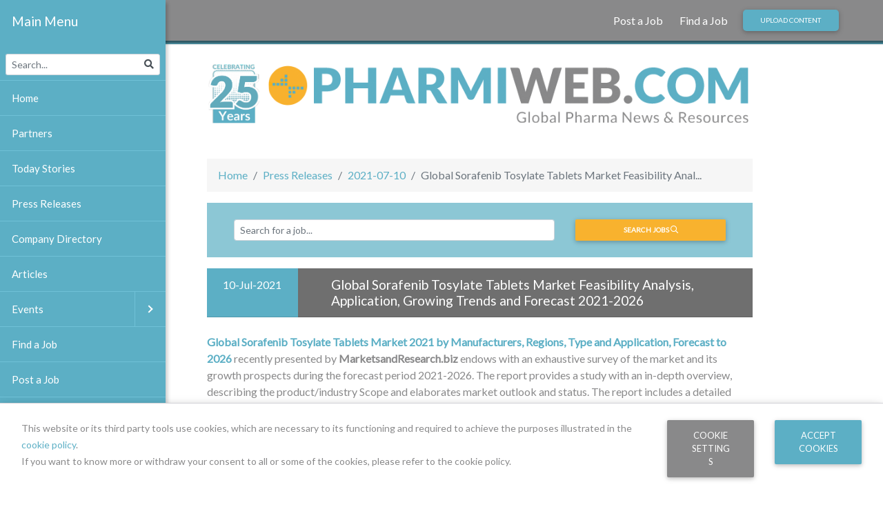

--- FILE ---
content_type: text/html; charset=utf-8
request_url: https://www.pharmiweb.com/press-release/2021-07-10/global-sorafenib-tosylate-tablets-market-feasibility-analysis-application-growing-trends-and-forec
body_size: 8917
content:

<!doctype html>
<html lang="en">
<head>
    <script type="text/javascript">
        var sdkInstance = "appInsightsSDK"; window[sdkInstance] = "appInsights"; var aiName = window[sdkInstance], aisdk = window[aiName] || function (e) { function n(e) { t[e] = function () { var n = arguments; t.queue.push(function () { t[e].apply(t, n) }) } } var t = { config: e }; t.initialize = !0; var i = document, a = window; setTimeout(function () { var n = i.createElement("script"); n.src = e.url || "https://az416426.vo.msecnd.net/scripts/b/ai.2.min.js", i.getElementsByTagName("script")[0].parentNode.appendChild(n) }); try { t.cookie = i.cookie } catch (e) { } t.queue = [], t.version = 2; for (var r = ["Event", "PageView", "Exception", "Trace", "DependencyData", "Metric", "PageViewPerformance"]; r.length;)n("track" + r.pop()); n("startTrackPage"), n("stopTrackPage"); var s = "Track" + r[0]; if (n("start" + s), n("stop" + s), n("addTelemetryInitializer"), n("setAuthenticatedUserContext"), n("clearAuthenticatedUserContext"), n("flush"), t.SeverityLevel = { Verbose: 0, Information: 1, Warning: 2, Error: 3, Critical: 4 }, !(!0 === e.disableExceptionTracking || e.extensionConfig && e.extensionConfig.ApplicationInsightsAnalytics && !0 === e.extensionConfig.ApplicationInsightsAnalytics.disableExceptionTracking)) { n("_" + (r = "onerror")); var o = a[r]; a[r] = function (e, n, i, a, s) { var c = o && o(e, n, i, a, s); return !0 !== c && t["_" + r]({ message: e, url: n, lineNumber: i, columnNumber: a, error: s }), c }, e.autoExceptionInstrumented = !0 } return t }(
            {
                instrumentationKey: '5baee09d-8268-4348-9614-f9f9f636ac11'
            }
        ); window[aiName] = aisdk, aisdk.queue && 0 === aisdk.queue.length && aisdk.trackPageView({});
    </script>
    
<meta charset="utf-8">
<meta name="viewport" content="width=device-width, initial-scale=1, shrink-to-fit=no">
<meta name="description" content="Global Sorafenib Tosylate Tablets Market 2021 by Manufacturers, Regions, Type and Application, Forecast to 2026 recently presented by MarketsandResearch.biz endows with an exhaustive survey of the market and its growth prospects during the forecast period 2021-2026. The report provides a study with an in-depth overv...">

<!-- Schema.org for Google -->
<meta itemprop="name" content="Global Sorafenib Tosylate Tablets Market Feasibility Analysis, Application, Growing Trends and Forec">
<meta itemprop="description" content="Global Sorafenib Tosylate Tablets Market 2021 by Manufacturers, Regions, Type and Application, Forecast to 2026 recently presented by MarketsandResearch.biz endows with an exhaustive survey of the market and its growth prospects during the forecast period 2021-2026. The report provides a study wi...">
<meta itemprop="image" content="https://cdn.pharmiweb.com/media/1024/1200x448-pwjobs.png">
<!-- Twitter -->
<meta name="twitter:card" content="summary">
<meta name="twitter:title" content="Global Sorafenib Tosylate Tablets Market Feasibility Analysis, Application, Growing Trends and Forec">
<meta name="twitter:description" content="Global Sorafenib Tosylate Tablets Market 2021 by Manufacturers, Regions, Type and Application, Forecast to 2026 recently presented by MarketsandResearch.biz endows with an exhaustive survey of the market and its growth prospects during the forecast period 2021-2026. The report provides a study wi...">
<meta name="twitter:image" content="https://www.pharmiweb.com/media/1024/1200x448-pwjobs.png">
<!-- Open Graph general (Facebook, Pinterest & Google+) -->
<meta property="og:title" content="Global Sorafenib Tosylate Tablets Market Feasibility Analysis, Application, Growing Trends and Forec">
<meta property="og:description" content="Global Sorafenib Tosylate Tablets Market 2021 by Manufacturers, Regions, Type and Application, Forecast to 2026 recently presented by MarketsandResearch.biz endows with an exhaustive survey of the market and its growth prospects during the forecast period 2021-2026. The report provides a study wi...">
<meta property="og:image" content="https://cdn.pharmiweb.com/media/1024/1200x448-pwjobs.png">
<meta property="og:image:width" content="300">
<meta property="og:image:height" content="400">
<meta property="og:url" content="https://www.pharmiweb.com/press-release/2021-07-10/global-sorafenib-tosylate-tablets-market-feasibility-analysis-application-growing-trends-and-forec">
<meta property="og:site_name" content="PharmiWeb.com">
<meta property="og:type" content="website">
<meta property="fb:pages" content="115341988231" />



    <title>Global Sorafenib Tosylate Tablets Market Feasibility Analysis, Application, Growing Trends and Forecast 2021-2026 - PharmiWeb.com</title>

<link rel="canonical" href="https://www.pharmiweb.com/press-release/2021-07-10/global-sorafenib-tosylate-tablets-market-feasibility-analysis-application-growing-trends-and-forec" />
    
<link rel="apple-touch-icon" sizes="180x180" href="/icons/apple-touch-icon.png">
<link rel="icon" type="image/png" sizes="32x32" href="/icons/favicon-32x32.png">
<link rel="icon" type="image/png" sizes="16x16" href="/icons/favicon-16x16.png">
<link rel="manifest" href="/icons/site.webmanifest">
<link rel="shortcut icon" href="/icons/favicon.ico">
<meta name="msapplication-TileColor" content="#da532c">
<meta name="msapplication-TileImage" content="/icons/mstile-144x144.png">
<meta name="msapplication-config" content="/icons/browserconfig.xml">
<meta name="theme-color" content="#ffffff">
    <link href="https://stackpath.bootstrapcdn.com/bootstrap/4.3.1/css/bootstrap.min.css" rel="stylesheet" />
    <link href="/bundles/style?v=c_3yGO0xnScMm8FseZk5YF3Go1UTYOeDxYkG8yAGs9I1" rel="stylesheet"/>

    <link href="https://fonts.googleapis.com/css?family=Lato" rel="stylesheet" />
    
        <!-- Google Tag Manager -->
        <script>
            (function (w, d, s, l, i) {
                w[l] = w[l] || []; w[l].push({
                    'gtm.start':
                        new Date().getTime(), event: 'gtm.js'
                }); var f = d.getElementsByTagName(s)[0],
                    j = d.createElement(s), dl = l != 'dataLayer' ? '&l=' + l : ''; j.async = true; j.src =
                        'https://www.googletagmanager.com/gtm.js?id=' + i + dl; f.parentNode.insertBefore(j, f);
            })(window, document, 'script', 'dataLayer', 'GTM-NLNWQ7B');
        </script>
        <!-- End Google Tag Manager -->
    
<script async="async" src="https://www.googletagservices.com/tag/js/gpt.js"></script>
<script>
    var googletag = googletag || {};
    googletag.cmd = googletag.cmd || [];
</script>
<script>
    googletag.cmd.push(function () {
googletag.defineSlot('/1015045/PWP-DEFAULT/PWP-DEFAULT-B1', [[120, 120], [120, 60]], 'div-gpt-ad-1547728854132-B1').addService(googletag.pubads()).setCollapseEmptyDiv(true); 
googletag.defineSlot('/1015045/PWP-DEFAULT/PWP-DEFAULT-B2', [[120, 120], [120, 60]], 'div-gpt-ad-1547728854132-B2').addService(googletag.pubads()).setCollapseEmptyDiv(true); 
googletag.defineSlot('/1015045/PWP-DEFAULT/PWP-DEFAULT-B3', [[120, 120], [120, 60]], 'div-gpt-ad-1547728854132-B3').addService(googletag.pubads()).setCollapseEmptyDiv(true); 
googletag.defineSlot('/1015045/PWP-DEFAULT/PWP-DEFAULT-SS', [120, 600], 'div-gpt-ad-1547728854132-SS').addService(googletag.pubads()).setCollapseEmptyDiv(true); 
googletag.defineSlot('/1015045/PWP-DEFAULT/PWP-DEFAULT-T', [[468, 60], [728, 90], [970, 90]], 'div-gpt-ad-1547728854132-T').addService(googletag.pubads()).setCollapseEmptyDiv(true); 
        googletag.pubads().enableSingleRequest();
        googletag.enableServices();
    });
</script>

    

    <script src="https://kit.fontawesome.com/2cf7373463.js"></script>
</head>

<body>
    
        <!-- Google Tag Manager (noscript) -->
        <noscript>
            <iframe src="https://www.googletagmanager.com/ns.html?id=GTM-NLNWQ7B"
                    height="0" width="0" style="display: none; visibility: hidden"></iframe>
        </noscript>
        <!-- End Google Tag Manager (noscript) -->
    
        <!--Navbar-->
        <nav class="navbar navbar-expand-xl navbar-dark pwcom-secondary-bg">

            <!-- Collapsible content -->
            <div class="collapse navbar-collapse">
                <ul class="ml-auto navbar-nav">
                        <li class="nav-item">
                            <a class="nav-link" href="https://recruiter.pharmiweb.jobs/?utm_source=pwp&amp;utm_medium=link&amp;utm_campaign=2021-14&amp;utm_content=toplink" target="_blank">
                                Post a Job
                            </a>

                            
                        </li>
                        <li class="nav-item">
                            <a class="nav-link" href="https://www.pharmiweb.jobs?utm_source=pwp&amp;utm+medium=link&amp;utm_campaign=2021-11&amp;utm_content=toplink" target="_blank">
                                Find a Job
                            </a>

                            
                        </li>
                </ul>
                <a href="/contributor-login" class="btn btn-sm pwcom-gradient-primary-button mr-lg-5">Upload Content</a>
                <!-- Links -->
                <!-- Collapse button -->
            </div>
            <button class="navbar-toggler d-xl-none" type="button">
                <span class="navbar-toggler-icon"></span>
            </button>
            <!-- Collapsible content -->

        </nav>
        <!--/.Navbar-->



    <main role="main" class="main-body">
        <div class="container-fluid pl-xl-0 mt-4">
            <div class="row">
                <div class="col-12">
                    <a href="/">
                        <img src="/media/1010/pharmiwebcom-logo.svg" class="img-fluid" alt="PharmiWeb.com - Global Pharma News &amp; Resources" />
                    </a>
                    <div class="row mt-5">
                        <div class="col-12 col-xl-10">

                            
<section id="event-info">
    <nav aria-label="breadcrumb">
    <ol class="breadcrumb">
            <li class="breadcrumb-item"><a href="/">Home</a></li>
            <li class="breadcrumb-item"><a href="/press-release">Press Releases</a></li>
            <li class="breadcrumb-item"><a href="/press-release/2021-07-10">2021-07-10</a></li>
        <li class="breadcrumb-item active" aria-current="page">Global Sorafenib Tosylate Tablets Market Feasibility Anal...</li>
    </ol>
</nav>

<script type="application/ld+json">
    {"@context":"http://schema.org","@type":"BreadcrumbList","itemListElement":null}

</script>
        <section id="jobs-searchbox">
            
<form action="https://www.pharmiweb.jobs/searchjobs/" method="get" target="_blank">
    <div class="container-fluid mb-3">
        <div class="row pwcom-secondary-teal-bg p-2 p-lg-4">
            <div class="col mb-3 mb-lg-0 pt-2 pt-lg-0">
                <input class="form-control form-control-sm" type="text" placeholder="Search for a job..." name="Keywords" />
            </div>
            <div class="col-12 col-lg-4 pb-2 pb-lg-0">
                <input type="hidden" name="utm_source" value="pwp" />
                <input type="hidden" name="utm_medium" value="searchbox" />
                <input type="hidden" name="utm_campaign" value="2019-07" />
                <button type="submit" class="btn btn-sm btn-block btn-pwcom-orange font-weight-bolder">Search jobs <i class="far fa-search"></i></button>
            </div>
        </div>
    </div>
</form>
        </section>
    <div class="card mb-4">
        <div class="container-fluid">
            <div class="row">
                <div class="col-12 col-lg-2 text-center card-header-title">
                    <span>10-Jul-2021</span>
                </div>
                <div class="col pl-md-5 card-header">
                    <h1>
                        Global Sorafenib Tosylate Tablets Market Feasibility Analysis, Application, Growing Trends and Forecast 2021-2026
                    </h1>
                </div>
            </div>
        </div>
    </div>
    <div class="row">
        <div class="col">
            <p><strong><a href="https://www.marketsandresearch.biz/report/227599/global-sorafenib-tosylate-tablets-market-2021-by-manufacturers-regions-type-and-application-forecast-to-2026">Global Sorafenib Tosylate Tablets Market 2021 by Manufacturers, Regions, Type and Application, Forecast to 2026</a></strong> recently presented by <strong>MarketsandResearch.biz</strong> endows with an exhaustive survey of the market and its growth prospects during the forecast period 2021-2026. The report provides a study with an in-depth overview, describing the product/industry Scope and elaborates market outlook and status. The report includes a detailed analysis of the leading competitors functioning in this global Sorafenib Tosylate Tablets market. To calculate the market size, the report considers the sales, value, volume, and exclude new installations, replacement, aftermarket sales, retrofit, and services market.</p>
<p>The report then explains the market definition, classifications, applications, engagements, and global industry trends. The report consists of an organized and methodical explanation of current market trends to assist the users to entail an in-depth market analysis. The report encompasses a comprehensive assessment of different strategies like mergers &amp; acquisitions, product developments, and research &amp; developments adopted by prominent market leaders to stay at the forefront in the global Sorafenib Tosylate Tablets market.</p>
<p>The market is segmented on the basis of product type, end-use, application, a distribution channel. Here, the global Sorafenib Tosylate Tablets market is analyzed and market size, volume information is provided by country by product type, end-use, application, a distribution channel. The report presents a detailed analysis of the market trends, market dynamics, leading competitors, technological innovations and inventions, key developments, lucrative opportunities, and future strategies.</p>
<p><strong>DOWNLOAD FREE SAMPLE REPORT: <a href="https://www.marketsandresearch.biz/sample-request/227599">https://www.marketsandresearch.biz/sample-request/227599</a></strong></p>
<p><strong>NOTE:</strong> Our report highlights the major issues and hazards that companies might come across due to the unprecedented outbreak of COVID-19.</p>
<p><strong>Major key players include:</strong></p>
<ul>
<li>Bayer</li>
<li>Cipla</li>
<li>Beijing Yabao Biological Pharmaceutical Co., Ltd.</li>
<li>Chongqing Yaoyou Pharmaceutical Co., Ltd.</li>
<li>Jiangxi Shanxiang Pharmaceutical Co., Ltd.</li>
<li>CSPC Ouyi Pharmaceutical Co., Ltd.</li>
</ul>
<p><strong>For product type segment, this report listed the main product type of the market:</strong></p>
<ul>
<li>60 Pieces/Box</li>
<li>120 Pieces/Box</li>
<li>Others</li>
</ul>
<p><strong>For the end use/application segment, this report focuses on the status and outlook for key applications. End users are also listed:</strong></p>
<ul>
<li>Hospital</li>
<li>Online Sale</li>
<li>Pharmacy</li>
<li>Others</li>
</ul>
<p>The research gives a holistic overview of the growth and other aspects of the global Sorafenib Tosylate Tablets industry in vital countries (regions). This survey analysis offers energetic visions to conclude and study the market size, market hopes, and competitive surroundings. The report provides an accurate and professional study of global market business scenarios. The complex analysis of opportunities, growth drivers, and the future forecast is presented. The report elaborates the technology dynamics, financial position, growth strategy, product portfolio during the forecast period from 2021 to 2026.</p>
<p><strong>Some of the key geographies mentioned in this report include:</strong></p>
<ul>
<li>North America (United States, Canada and Mexico)</li>
<li> Europe (Germany, France, United Kingdom, Russia, Italy, and Rest of Europe)</li>
<li> Asia-Pacific (China, Japan, Korea, India, Southeast Asia, and Australia)</li>
<li> South America (Brazil, Argentina, Colombia, and Rest of South America)</li>
<li> Middle East &amp; Africa (Saudi Arabia, UAE, Egypt, South Africa, and Rest of Middle East &amp; Africa)</li>
</ul>
<p><strong>ACCESS FULL REPORT: <a href="https://www.marketsandresearch.biz/report/227599/global-sorafenib-tosylate-tablets-market-2021-by-manufacturers-regions-type-and-application-forecast-to-2026">https://www.marketsandresearch.biz/report/227599/global-sorafenib-tosylate-tablets-market-2021-by-manufacturers-regions-type-and-application-forecast-to-2026</a></strong></p>
<p><strong>Reasons To Purchase The Report:</strong></p>
<ul>
<li>To study the current trends and inclinations, as well as the prospects and key dynamics of the global Sorafenib Tosylate Tablets market.</li>
<li>To evaluate the market size value and calculate the market size by the end of the forecast period.</li>
<li>To study the growth rate at which the market has evolved considering the previous years’ growth and calculate the growth rate of the market over the coming years.</li>
<li>To analyze the key segments and sub-segments of the global Sorafenib Tosylate Tablets market.</li>
<li>To monitor the growth rate of the major industry participants and key product positioning within the industry</li>
</ul>
<p>Moreover, each region covered by the report is analyzed based on market findings across major countries in these regions for a macro-level understanding of the global Sorafenib Tosylate Tablets market. The report is an invaluable resource for industry executives, marketing, sales, and product managers, consultants, analysts, and stakeholders looking for key industry data in readily accessible documents with clearly presented tables and graphs.</p>
<p><strong>Customization of the Report:</strong></p>
<p>This report can be customized to meet the client’s requirements. Please connect with our sales team (<a href="mailto:sales@marketsandresearch.biz">sales@marketsandresearch.biz</a>), who will ensure that you get a report that suits your needs. You can also get in touch with our executives on +1-201-465-4211 to share your research requirements.</p>
<p><strong>Contact Us</strong><br>Mark Stone<br>Head of Business Development<br><strong>Phone:</strong> +1-201-465-4211<br><strong>Email:</strong> <a href="mailto:sales@marketsandresearch.biz">sales@marketsandresearch.biz</a><br><strong>Web:</strong> <a href="https://www.marketsandresearch.biz/">www.marketsandresearch.biz</a></p>

        </div>
    </div>
    <div class="card-body pwcom-light-grey-bg">
        <div class="row">
            <div class="col card-text">
                <div class="row mt-4">
                    <div class="col card-text">
                        <h3>Editor Details</h3>
                        <ul>
                                <li>
                                    Company:
                                    <ul>
                                        <li>CDN Newswire</li>
                                    </ul>
                                </li>
                                                                                                                                        </ul>
                    </div>
                </div>
                <div class="row mt-4">
                    <div class="col text-right">
                        <small class="font-italic">
                            Last Updated: 10-Jul-2021
                        </small>
                    </div>
                </div>
            </div>
        </div>
    </div>
</section>


                        </div>
                        <div class="col text-center d-none d-xl-block">
                            <div class="sticky-top">
                                
<div class="row my-3">
    <div class="col">
        <!-- /1015045/PWP-PWTODAY-B1/PWP-PWTODAY-B1 -->
        <div id='div-gpt-ad-1547728854132-B1'>
            <script>
                googletag.cmd.push(function() { googletag.display('div-gpt-ad-1547728854132-B1'); });
            </script>
        </div>
    </div>
</div>
<div class="row my-3">
    <div class="col">
        <!-- /1015045/PWP-PWTODAY-B1/PWP-PWTODAY-B2 -->
        <div id='div-gpt-ad-1547728854132-B2'>
            <script>
                googletag.cmd.push(function () { googletag.display('div-gpt-ad-1547728854132-B2'); });
            </script>
        </div>
    </div>
</div>
<div class="row my-3">
    <div class="col">
        <!-- /1015045/PWP-PWTODAY-B1/PWP-PWTODAY-B3 -->
        <div id='div-gpt-ad-1547728854132-B3'>
            <script>
                googletag.cmd.push(function () { googletag.display('div-gpt-ad-1547728854132-B3'); });
            </script>
        </div>
    </div>
</div>
<div class="row my-3">
    <div class="col">
        <!-- /1015045/PWP-PWTODAY-B1/PWP-PWTODAY-B3 -->
        <div id='div-gpt-ad-1547728854132-SS'>
            <script>
                googletag.cmd.push(function () { googletag.display('div-gpt-ad-1547728854132-SS'); });
            </script>
        </div>
    </div>
</div>
                            </div>
                        </div>
                    </div>
                </div>
            </div>
        </div>
    </main>
    
<div class="container-fluid">
    <div class="row my-3 d-none d-lg-block">
        <div class="col text-center">
            <!-- /1015045/PWP-PWTODAY-B1/PWP-PWTODAY-T -->
            <div id='div-gpt-ad-1547728854132-T'>
                <script>
                    googletag.cmd.push(function() { googletag.display('div-gpt-ad-1547728854132-T'); });
                </script>
            </div>
        </div>
    </div>
</div>
    <footer class="pwcom-medium-grey-bg text-white mt-5">
        <div class="container-fluid">
            <div class="row pt-5">
                
<div class="col-12 col-md-8 col-lg-9">
    

        <ul class="no-bullets colspan-3 w-75 mb-2">
                <li>
                    <a class="white-link" href="https://pharmiweb.jobs/?utm_source=pwp&amp;utm_medium=link&amp;utm_campaign=2021-14&amp;utm_content=footer" target="_blank">
                        PharmiWeb.jobs
                    </a>

                    
                </li>
                <li>
                    <a class="white-link" href="/about-us">
                        About Us
                    </a>

                    
                </li>
                <li>
                    <a class="white-link" href="/contact-us">
                        Contact Us
                    </a>

                    
                </li>
                <li>
                    <a class="white-link" href="/legal/terms-and-conditions">
                        Terms and Conditions
                    </a>

                    
                </li>
                <li>
                    <a class="white-link" href="/legal/privacy-policy">
                        Privacy Policy
                    </a>

                    
                </li>
                <li>
                    <a class="white-link" href="/rss">
                        RSS
                    </a>

                    
                </li>
                <li>
                    <a class="white-link" href="https://uk.jooble.org/jobs-pharmacist" target="_blank">
                        Jooble
                    </a>

                    
                </li>
        </ul>



    <script type="application/ld+json">
        {"@context":"http://schema.org","@type":"WebSite","potentialAction":{"@type":"SearchAction","target":"https://www.pharmiweb.com/search?query={search_term_string}","query-input":{"@type":"PropertyValueSpecification","valueName":"search_term_string","valueRequired":true}},"url":"https://www.pharmiweb.com"}
    </script>

    <script type="application/ld+json">
        {"@context":"http://schema.org","@type":"Organization","name":"PharmiWeb.com","sameAs":["https://x.com/PharmiNewsHub","https://www.facebook.com/pharmiweb/","https://www.linkedin.com/company/pharmiweb-com/"],"url":"https://www.pharmiweb.com"}
    </script>

    <p>
        <small>
            <p>PharmiWeb.com is Europe's leading industry-sponsored portal for the Pharmaceutical sector, providing the latest jobs, news, features and events listings.<br />The information provided on PharmiWeb.com is designed to support, not replace, the relationship that exists between a patient/site visitor and his/her physician.</p>
<p>This site is protected by reCAPTCHA and the Google <a href="https://policies.google.com/privacy" class="white-link">Privacy Policy</a> and <a href="https://policies.google.com/terms" class="white-link">Terms of Service</a> apply.</p>

        </small>
    </p>
</div>
<div class="col pb-3">
    <p>
        <small>
            follow us
        </small>
    </p>
        <a href="https://www.facebook.com/pharmiweb/" target="_blank" class="white-link">
            <span class="fa-layers fa-fw fa-2x">
                <i class="fab fa-facebook-square"></i>
            </span>
        </a>
            <a href="https://x.com/PharmiNewsHub" target="_blank" class="white-link">
            <span class="fa-layers fa-fw fa-2x">
                <i class="fab fa-twitter-square"></i>
            </span>
        </a>
            <a href="https://www.linkedin.com/company/pharmiweb-com/" target="_blank" class="white-link">
            <span class="fa-layers fa-fw fa-2x">
                <i class="fab fa-linkedin"></i>
            </span>
        </a>
</div>
            </div>
            <div class="row pb-4">
                
<div class="col-12 col-md-8">
    <p>
        <small>
            Copyright &copy; 2025 PHARMIWEB.COM LIMITED, rights reserved by the relevant holders.
        </small>
    </p>
</div>
<div class="col-2 text-right">
    <p><small>
        Version: 2022.9.21.3
    </small></p>
</div>
            </div>
        </div>
    </footer>

    
<div class="modal fade" id="ExternalLink" tabindex="-1" role="dialog" aria-labelledby="ExternalLinkLabel"
     aria-hidden="true">
    <div class="modal-dialog modal-notify modal-info modal-lg" role="document">
        <div class="modal-content">
            <div class="modal-header">
                <p class="heading lead">You are leaving PharmiWeb.com</p>
            </div>
            <div class="modal-body">
                <div class="text-center">
                    <img src="/Content/1x/roundal.png" class="img-flud mb-3" style="max-width: 100px" />
                </div>
                <p>Disclaimer: You are now leaving PharmiWeb.com website and are going to a website that is not operated by us. We are not responsible for the content or availability of linked sites.</p>

                <p><strong>ABOUT THIRD PARTY LINKS ON OUR SITE</strong></p>
                <p>PharmiWeb.com offers links to other third party websites that may be of interest to our website visitors. The links provided in our website are provided solely for your convenience and may assist you in locating other useful information on the Internet. When you click on these links you will leave the PharmiWeb.com website and will be redirected to another site. These sites are not under the control of PharmiWeb.com.</p>

                <p>PharmiWeb.com is not responsible for the content of linked third party websites. We are not an agent for these third parties nor do we endorse or guarantee their products. We make no representation or warranty regarding the accuracy of the information contained in the linked sites. We suggest that you always verify the information obtained from linked websites before acting upon this information.</p>

                <p>Also, please be aware that the security and privacy policies on these sites may be different than PharmiWeb.com policies, so please read third party privacy and security policies closely.</p>

                <p>If you have any questions or concerns about the products and services offered on linked third party websites, please contact the third party directly.</p>
            </div>
            <div class="modal-footer justify-content-center">
                <button class="btn btn-primary" id="external_link">Continue</button>
                <button class="btn btn-outline-secondary waves-effect" data-dismiss="modal">No, thanks</button>
            </div>
        </div>
    </div>
</div>
    
<nav id="main-nav">
    <ul class="search">
        <li>
            <form action="/search/" method="GET">
                <div class="input-group input-group-sm p-2">
                    <input type="text" name="query" class="form-control search-form-control" placeholder="Search...">
                    <div class="input-group-append">
                        <span class="input-group-text search-icon">
                            <i class="fa fa-search" aria-hidden="true"></i>
                        </span>
                    </div>
                </div>
            </form>
        </li>
    </ul>
                <ul class="first-nav">
                    <li>
                        <a class="" href="/">
                            Home
                        </a>

                        
                    </li>
                    <li>
                        <a class="" href="/partners">
                            Partners
                        </a>

                        
                    </li>
                    <li>
                        <a class="" href="/pwtoday-stories">
                            Today Stories
                        </a>

                        
                    </li>
                    <li>
                        <a class="" href="/press-release">
                            Press Releases
                        </a>

                        
                    </li>
                    <li>
                        <a class="" href="/company-directory">
                            Company Directory
                        </a>

                        
                    </li>
                    <li>
                        <a class="" href="/articles">
                            Articles
                        </a>

                        
                    </li>
                    <li>
                        <a class="" href="/events">
                            Events
                        </a>

                                    <ul class="first-nav">
                    <li>
                        <a class="" href="/events/type/conference">
                            Conference
                        </a>

                        
                    </li>
                    <li>
                        <a class="" href="/events/type/training">
                            Training
                        </a>

                        
                    </li>
                    <li>
                        <a class="" href="/events/type/webinar">
                            Webinar
                        </a>

                        
                    </li>
                    <li>
                        <a class="" href="/events/type/other">
                            Other
                        </a>

                        
                    </li>
            </ul>

                    </li>
                    <li>
                        <a class="" href="https://www.pharmiweb.jobs/?utm_campaign=2021-11&amp;utm_source=pwp&amp;utm_medium=link&amp;utm_content=left-menu" target="_blank">
                            Find a Job
                        </a>

                        
                    </li>
                    <li>
                        <a class="" href="https://recruiter.pharmiweb.jobs/?utm_campaign=2021-14&amp;utm_source=pwp&amp;utm_medium=link&amp;utm_content=left-menu" target="_blank">
                            Post a Job
                        </a>

                        
                    </li>
                    <li>
                        <a class="" href="/about-us">
                            About Us
                        </a>

                        
                    </li>
                    <li>
                        <a class="" href="/faqs">
                            FAQs
                        </a>

                        
                    </li>
                    <li>
                        <a class="" href="/contributor-login">
                            Contribute
                        </a>

                        
                    </li>
                    <li>
                        <a class="" href="/editorial-guidelines">
                            Editorial Guidelines
                        </a>

                        
                    </li>
                    <li>
                        <a class="" href="/legal">
                            Legal
                        </a>

                                    <ul class="first-nav">
                    <li>
                        <a class="" href="/legal/advertising-policy">
                            Advertising Policy
                        </a>

                        
                    </li>
                    <li>
                        <a class="" href="/legal/privacy-policy">
                            Privacy Policy
                        </a>

                        
                    </li>
                    <li>
                        <a class="" href="/legal/cookie-policy">
                            Cookie Policy
                        </a>

                        
                    </li>
                    <li>
                        <a class="" href="/legal/terms-and-conditions">
                            Terms and Conditions
                        </a>

                        
                    </li>
            </ul>

                    </li>
                    <li>
                        <a class="" href="/contact-us">
                            Contact Us
                        </a>

                        
                    </li>
            </ul>
;




    <ul class="banners">
        <li>
            <a href="https://www.pharmiweb.jobs/?utm_campaign=2019launch&utm_source=pwp&utm_medium=banner&utm_content=left-banner">
                <img class="img-fluid mt-3" src="/media/3896/pw-jobs-candidates-banner02.jpg?anchor=center&amp;mode=crop&amp;width=180&amp;height=120&amp;rnd=133904146500000000" alt="Looking for your next career move? PharmiWeb.Jobs" />
            </a>
        </li>
        <li>
            <a href="https://recruiter.pharmiweb.jobs/?utm_campaign=2019launch&utm_source=pwp&utm_medium=banner&utm_content=left-banner">
                <img class="img-fluid my-3" src="/media/3897/pw-jobs-clients-banner.jpg?anchor=center&amp;mode=crop&amp;width=180&amp;height=120&amp;rnd=133904146500000000" alt="Looking to advertise your vacancies? PharmiWeb.Jobs" />
            </a>
        </li>
    </ul>

    
</nav>
    <script src="https://code.jquery.com/jquery-3.4.1.min.js"></script>
    <script src="https://cdnjs.cloudflare.com/ajax/libs/babel-polyfill/7.4.4/polyfill.min.js"></script>
    <script src="https://cdnjs.cloudflare.com/ajax/libs/babel-standalone/6.26.0/babel.min.js"></script>
    <script>
        var $buoop = {
            required: {
                i: 999,
                e: 16,
                f: -3,
                o: -3,
                o_a: -3,
                s: -2,
                c: -3,
                y: -2,
                v: -2,
                uc: 11.5,
                samsung: 7.0
                //e: 17,
                //f: -3,
                //o: -3,
                //s: -1,
                //c: -3
            },
            reminder: 0,
            no_permanent_hide: true,
            text: "{brow_name} is outdated and insecure, our website will only work with offically supported <strong>modern</strong> and <strong>secure</strong> browsers.<br />These include the latest versions of: <a href=\"https://www.microsoft.com/edge\" target=\"_blank\">Microsoft Edge</a>, <a href=\"https://www.google.com/chrome\" target=\"_blank\">Google Chrome</a>, <a href=\"https://www.firefox.com\" target=\"_blank\">Firefox</a> and <a href=\"https://www.opera.com\" target=\"_blank\">Opera</a>.<br />By continuing to browse the site, you understand it <strong>will not work correctly</strong> and <strong>may not be secure</strong>.<br /><small>Please note. We <strong>do not support</strong> any version of Internet Explorer.</small><br /><span class=\"buorg-buttons\"><a id=\"buorgig\">Accept</a></span>",
            insecure: true,
            unsupported: true,
            api: 2019.07
        };
        function $buo_f() {
            var e = document.createElement("script");
            e.src = "//browser-update.org/update.min.js";
            document.body.appendChild(e);
        };
        try { document.addEventListener("DOMContentLoaded", $buo_f, false) }
        catch (e) { window.attachEvent("onload", $buo_f) }
    </script>
    <script src="https://stackpath.bootstrapcdn.com/bootstrap/4.3.1/js/bootstrap.bundle.min.js" defer></script>

    <script src="/bundles/scripts?v=O-sXvt2ALvRawGbTwPPbFj1y9TgN25u3rQQ-Oa8BjZw1" defer></script>

        <script src="/Content/lib/mdbootstrap-pro/js/mdb.min.js" defer></script>

    <script src="https://www.google.com/recaptcha/api.js?render=6LfvG5AUAAAAAB_oSTJXDHTVeTd8aFUzMVIXOWvV&onload=reCaptchaCallback" async></script>

    <script>
    var reCaptchaCallback = function() {

        grecaptcha.ready(function() {
            grecaptcha.execute('6LfvG5AUAAAAAB_oSTJXDHTVeTd8aFUzMVIXOWvV',
                { action: 'GlobalSorafenibTosylateTabletsMarketFeasibilityAnalysisApplicationGrowingTrendsandForec' });
        });
    };
    </script>
    
    <script type="application/ld+json">
        {"@context":"http://schema.org","@type":"NewsArticle","description":"Global Sorafenib Tosylate Tablets Market 2021 by Manufacturers, Regions, Type and Application, Forecast to 2026 recently presented by MarketsandResearch.biz endows with an exhaustive survey of the market and its growth prospects during the forecast period 2021-2026. The report provides a study with an in-depth overview, describing the product/industry Scope and elaborates market outlook and status. The report includes a detailed analysis of the leading competitors functioning in this global Sorafenib Tosylate Tablets market. To calculate the market size, the report considers the sales, value, volume, and exclude new installations, replacement, aftermarket sales, retrofit, and services market.The report then explains the market definition, classifications, applications, engagements, and...","image":"https://cdn.pharmiweb.com/media/3899/roundal-lg.png","mainEntityOfPage":{"@type":"CreativeWork","@id":"https://www.pharmiweb.com/press-release/2021-07-10/global-sorafenib-tosylate-tablets-market-feasibility-analysis-application-growing-trends-and-forec"},"author":{"@type":"Organization","name":"CDN Newswire"},"dateModified":"2021-07-10T04:45:10+00:00","datePublished":"2021-07-10","headline":"Global Sorafenib Tosylate Tablets Market Feasibility Analysis, Application, Growing Trends and Forecast 2021-2","publisher":{"@type":"Organization","name":"PharmiWeb.com","logo":{"@type":"ImageObject","url":"https://cdn.pharmiweb.com/media/1010/pharmiwebcom-logo.svg"}}}

    </script>

    
    <a href="javascript:topFunction()" id="return-to-top">
        <span class="fa-layers fa-fw fa-3x">
            <i class="far fa-chevron-circle-up"></i>
        </span>
    </a>
    
</body>
</html>

--- FILE ---
content_type: text/html; charset=utf-8
request_url: https://www.google.com/recaptcha/api2/anchor?ar=1&k=6LfvG5AUAAAAAB_oSTJXDHTVeTd8aFUzMVIXOWvV&co=aHR0cHM6Ly93d3cucGhhcm1pd2ViLmNvbTo0NDM.&hl=en&v=TkacYOdEJbdB_JjX802TMer9&size=invisible&anchor-ms=20000&execute-ms=15000&cb=ab5q70otjg01
body_size: 45345
content:
<!DOCTYPE HTML><html dir="ltr" lang="en"><head><meta http-equiv="Content-Type" content="text/html; charset=UTF-8">
<meta http-equiv="X-UA-Compatible" content="IE=edge">
<title>reCAPTCHA</title>
<style type="text/css">
/* cyrillic-ext */
@font-face {
  font-family: 'Roboto';
  font-style: normal;
  font-weight: 400;
  src: url(//fonts.gstatic.com/s/roboto/v18/KFOmCnqEu92Fr1Mu72xKKTU1Kvnz.woff2) format('woff2');
  unicode-range: U+0460-052F, U+1C80-1C8A, U+20B4, U+2DE0-2DFF, U+A640-A69F, U+FE2E-FE2F;
}
/* cyrillic */
@font-face {
  font-family: 'Roboto';
  font-style: normal;
  font-weight: 400;
  src: url(//fonts.gstatic.com/s/roboto/v18/KFOmCnqEu92Fr1Mu5mxKKTU1Kvnz.woff2) format('woff2');
  unicode-range: U+0301, U+0400-045F, U+0490-0491, U+04B0-04B1, U+2116;
}
/* greek-ext */
@font-face {
  font-family: 'Roboto';
  font-style: normal;
  font-weight: 400;
  src: url(//fonts.gstatic.com/s/roboto/v18/KFOmCnqEu92Fr1Mu7mxKKTU1Kvnz.woff2) format('woff2');
  unicode-range: U+1F00-1FFF;
}
/* greek */
@font-face {
  font-family: 'Roboto';
  font-style: normal;
  font-weight: 400;
  src: url(//fonts.gstatic.com/s/roboto/v18/KFOmCnqEu92Fr1Mu4WxKKTU1Kvnz.woff2) format('woff2');
  unicode-range: U+0370-0377, U+037A-037F, U+0384-038A, U+038C, U+038E-03A1, U+03A3-03FF;
}
/* vietnamese */
@font-face {
  font-family: 'Roboto';
  font-style: normal;
  font-weight: 400;
  src: url(//fonts.gstatic.com/s/roboto/v18/KFOmCnqEu92Fr1Mu7WxKKTU1Kvnz.woff2) format('woff2');
  unicode-range: U+0102-0103, U+0110-0111, U+0128-0129, U+0168-0169, U+01A0-01A1, U+01AF-01B0, U+0300-0301, U+0303-0304, U+0308-0309, U+0323, U+0329, U+1EA0-1EF9, U+20AB;
}
/* latin-ext */
@font-face {
  font-family: 'Roboto';
  font-style: normal;
  font-weight: 400;
  src: url(//fonts.gstatic.com/s/roboto/v18/KFOmCnqEu92Fr1Mu7GxKKTU1Kvnz.woff2) format('woff2');
  unicode-range: U+0100-02BA, U+02BD-02C5, U+02C7-02CC, U+02CE-02D7, U+02DD-02FF, U+0304, U+0308, U+0329, U+1D00-1DBF, U+1E00-1E9F, U+1EF2-1EFF, U+2020, U+20A0-20AB, U+20AD-20C0, U+2113, U+2C60-2C7F, U+A720-A7FF;
}
/* latin */
@font-face {
  font-family: 'Roboto';
  font-style: normal;
  font-weight: 400;
  src: url(//fonts.gstatic.com/s/roboto/v18/KFOmCnqEu92Fr1Mu4mxKKTU1Kg.woff2) format('woff2');
  unicode-range: U+0000-00FF, U+0131, U+0152-0153, U+02BB-02BC, U+02C6, U+02DA, U+02DC, U+0304, U+0308, U+0329, U+2000-206F, U+20AC, U+2122, U+2191, U+2193, U+2212, U+2215, U+FEFF, U+FFFD;
}
/* cyrillic-ext */
@font-face {
  font-family: 'Roboto';
  font-style: normal;
  font-weight: 500;
  src: url(//fonts.gstatic.com/s/roboto/v18/KFOlCnqEu92Fr1MmEU9fCRc4AMP6lbBP.woff2) format('woff2');
  unicode-range: U+0460-052F, U+1C80-1C8A, U+20B4, U+2DE0-2DFF, U+A640-A69F, U+FE2E-FE2F;
}
/* cyrillic */
@font-face {
  font-family: 'Roboto';
  font-style: normal;
  font-weight: 500;
  src: url(//fonts.gstatic.com/s/roboto/v18/KFOlCnqEu92Fr1MmEU9fABc4AMP6lbBP.woff2) format('woff2');
  unicode-range: U+0301, U+0400-045F, U+0490-0491, U+04B0-04B1, U+2116;
}
/* greek-ext */
@font-face {
  font-family: 'Roboto';
  font-style: normal;
  font-weight: 500;
  src: url(//fonts.gstatic.com/s/roboto/v18/KFOlCnqEu92Fr1MmEU9fCBc4AMP6lbBP.woff2) format('woff2');
  unicode-range: U+1F00-1FFF;
}
/* greek */
@font-face {
  font-family: 'Roboto';
  font-style: normal;
  font-weight: 500;
  src: url(//fonts.gstatic.com/s/roboto/v18/KFOlCnqEu92Fr1MmEU9fBxc4AMP6lbBP.woff2) format('woff2');
  unicode-range: U+0370-0377, U+037A-037F, U+0384-038A, U+038C, U+038E-03A1, U+03A3-03FF;
}
/* vietnamese */
@font-face {
  font-family: 'Roboto';
  font-style: normal;
  font-weight: 500;
  src: url(//fonts.gstatic.com/s/roboto/v18/KFOlCnqEu92Fr1MmEU9fCxc4AMP6lbBP.woff2) format('woff2');
  unicode-range: U+0102-0103, U+0110-0111, U+0128-0129, U+0168-0169, U+01A0-01A1, U+01AF-01B0, U+0300-0301, U+0303-0304, U+0308-0309, U+0323, U+0329, U+1EA0-1EF9, U+20AB;
}
/* latin-ext */
@font-face {
  font-family: 'Roboto';
  font-style: normal;
  font-weight: 500;
  src: url(//fonts.gstatic.com/s/roboto/v18/KFOlCnqEu92Fr1MmEU9fChc4AMP6lbBP.woff2) format('woff2');
  unicode-range: U+0100-02BA, U+02BD-02C5, U+02C7-02CC, U+02CE-02D7, U+02DD-02FF, U+0304, U+0308, U+0329, U+1D00-1DBF, U+1E00-1E9F, U+1EF2-1EFF, U+2020, U+20A0-20AB, U+20AD-20C0, U+2113, U+2C60-2C7F, U+A720-A7FF;
}
/* latin */
@font-face {
  font-family: 'Roboto';
  font-style: normal;
  font-weight: 500;
  src: url(//fonts.gstatic.com/s/roboto/v18/KFOlCnqEu92Fr1MmEU9fBBc4AMP6lQ.woff2) format('woff2');
  unicode-range: U+0000-00FF, U+0131, U+0152-0153, U+02BB-02BC, U+02C6, U+02DA, U+02DC, U+0304, U+0308, U+0329, U+2000-206F, U+20AC, U+2122, U+2191, U+2193, U+2212, U+2215, U+FEFF, U+FFFD;
}
/* cyrillic-ext */
@font-face {
  font-family: 'Roboto';
  font-style: normal;
  font-weight: 900;
  src: url(//fonts.gstatic.com/s/roboto/v18/KFOlCnqEu92Fr1MmYUtfCRc4AMP6lbBP.woff2) format('woff2');
  unicode-range: U+0460-052F, U+1C80-1C8A, U+20B4, U+2DE0-2DFF, U+A640-A69F, U+FE2E-FE2F;
}
/* cyrillic */
@font-face {
  font-family: 'Roboto';
  font-style: normal;
  font-weight: 900;
  src: url(//fonts.gstatic.com/s/roboto/v18/KFOlCnqEu92Fr1MmYUtfABc4AMP6lbBP.woff2) format('woff2');
  unicode-range: U+0301, U+0400-045F, U+0490-0491, U+04B0-04B1, U+2116;
}
/* greek-ext */
@font-face {
  font-family: 'Roboto';
  font-style: normal;
  font-weight: 900;
  src: url(//fonts.gstatic.com/s/roboto/v18/KFOlCnqEu92Fr1MmYUtfCBc4AMP6lbBP.woff2) format('woff2');
  unicode-range: U+1F00-1FFF;
}
/* greek */
@font-face {
  font-family: 'Roboto';
  font-style: normal;
  font-weight: 900;
  src: url(//fonts.gstatic.com/s/roboto/v18/KFOlCnqEu92Fr1MmYUtfBxc4AMP6lbBP.woff2) format('woff2');
  unicode-range: U+0370-0377, U+037A-037F, U+0384-038A, U+038C, U+038E-03A1, U+03A3-03FF;
}
/* vietnamese */
@font-face {
  font-family: 'Roboto';
  font-style: normal;
  font-weight: 900;
  src: url(//fonts.gstatic.com/s/roboto/v18/KFOlCnqEu92Fr1MmYUtfCxc4AMP6lbBP.woff2) format('woff2');
  unicode-range: U+0102-0103, U+0110-0111, U+0128-0129, U+0168-0169, U+01A0-01A1, U+01AF-01B0, U+0300-0301, U+0303-0304, U+0308-0309, U+0323, U+0329, U+1EA0-1EF9, U+20AB;
}
/* latin-ext */
@font-face {
  font-family: 'Roboto';
  font-style: normal;
  font-weight: 900;
  src: url(//fonts.gstatic.com/s/roboto/v18/KFOlCnqEu92Fr1MmYUtfChc4AMP6lbBP.woff2) format('woff2');
  unicode-range: U+0100-02BA, U+02BD-02C5, U+02C7-02CC, U+02CE-02D7, U+02DD-02FF, U+0304, U+0308, U+0329, U+1D00-1DBF, U+1E00-1E9F, U+1EF2-1EFF, U+2020, U+20A0-20AB, U+20AD-20C0, U+2113, U+2C60-2C7F, U+A720-A7FF;
}
/* latin */
@font-face {
  font-family: 'Roboto';
  font-style: normal;
  font-weight: 900;
  src: url(//fonts.gstatic.com/s/roboto/v18/KFOlCnqEu92Fr1MmYUtfBBc4AMP6lQ.woff2) format('woff2');
  unicode-range: U+0000-00FF, U+0131, U+0152-0153, U+02BB-02BC, U+02C6, U+02DA, U+02DC, U+0304, U+0308, U+0329, U+2000-206F, U+20AC, U+2122, U+2191, U+2193, U+2212, U+2215, U+FEFF, U+FFFD;
}

</style>
<link rel="stylesheet" type="text/css" href="https://www.gstatic.com/recaptcha/releases/TkacYOdEJbdB_JjX802TMer9/styles__ltr.css">
<script nonce="c_VzWq38wwl35k5_namPtg" type="text/javascript">window['__recaptcha_api'] = 'https://www.google.com/recaptcha/api2/';</script>
<script type="text/javascript" src="https://www.gstatic.com/recaptcha/releases/TkacYOdEJbdB_JjX802TMer9/recaptcha__en.js" nonce="c_VzWq38wwl35k5_namPtg">
      
    </script></head>
<body><div id="rc-anchor-alert" class="rc-anchor-alert"></div>
<input type="hidden" id="recaptcha-token" value="[base64]">
<script type="text/javascript" nonce="c_VzWq38wwl35k5_namPtg">
      recaptcha.anchor.Main.init("[\x22ainput\x22,[\x22bgdata\x22,\x22\x22,\[base64]/[base64]/[base64]/[base64]/[base64]/[base64]/[base64]/[base64]/[base64]/[base64]/[base64]/[base64]/[base64]/[base64]/[base64]\\u003d\\u003d\x22,\[base64]\x22,\x22fcKxTMOGGMKrwpLCtMOgUlFQw5Isw5UKwqLCnkrCksK6KsO9w6vDph4bwqFawpNzwp1RwrzDulLDgmTCoXtzw5jCvcOFwrzDl07CpMOew6vDuV/CmAzCoynDscO/Q0bDpBzDusOgwq/Ci8KkPsKhRcK/AMOsD8Osw4TCj8OGwpXCmkoZMDQhXHBCUsKFGMOtw7nDh8Orwopywr3DrWISEcKORRZZO8OLbVhWw7YNwq8/[base64]/[base64]/McOrCAnDg2Uew7Naw7PCp8KmI8KTw6fDkXxdwrTChMKNwoxDRg/[base64]/DjsKrw5kZDBsQTMKkw6o7w6HCqDc/wqAeZ8Omw7E1wqIxGMOyV8KAw5LDjcKIcMKCwpU1w6LDtcKDBgkHF8K3MCbCncOYwplrw6VbwokQwoHDmsOndcKDw47Cp8K/wpE/c2rDhMKpw5LCpcKpIDBIw53Dr8KhGVDCmMO5wojDksONw7PCpsODw6kMw4vCsMKMecOkbcOmBAPDqnnClsKrcwXCh8OGwofDl8O3G24dK3Q5w59VwrRyw6ZXwp5rMFPChFHDqiPCkGsXS8ObKCYjwoEawp3DjTzCosOcwrBocMK5USzDpCPChsKWckLCnW/CjhssScO0cmEoeELDiMOVw7s+wrM/XcOkw4PCll3DrsOEw4gIwp3CrHbDnAcjYh3Csk8accKzK8K2B8OYbMOkM8KFE0/DksKdEsOJw7fDk8K6DMKDw5V2LVvChlvClA7Cg8OCw5h5DlXCsB/CunRIwoJVw49Vw4NObXtLwqsOKMKRw4hrwpxEKQ7CusOqw4nDqcOFwrkSfwrDsyk1X8O9XMOfw4glwozCgsOjKMORwpTDo1PDhBfCn1bCoVLDgMKkMlXDuwtRPHLCsMO4wqPDoMKIwpnCssO2wqjDvSFgSCx/[base64]/CjEwAKwPDgnzCmsKow6DChsORw5TCkXg0wrjDoFnDicOEw5HDv2dlw65FMMO0w5XCiWEAw4TDrMKIw7gqwoLDhljDkk/DukHDhcObwovDtATCl8KRRcOIGwDDgMOVHsK8FjsLNMKeVMKWw4/[base64]/dhg8ccKEw43DnsO0GXdLwrzChjHDv8KTwrPCn8Oaw7kbwpDClDMIw5Z/wqtAw40ZdADCksK3wowYwoRTGGonw7Y3F8OHw43DgglgFcO1RsK5OMKww4nDh8OXLMKYFMKBw6PCiQHDjnPClTHClsK6wovClMKXF3PDi3V5XcOJwo/CgENmUixSXk1vSsO7wox+DhApFWZaw7MIw7AcwrNaMcKiw48kJsOwwqMdwp/DnsOGEF8fHTfCgh9rw5LCnsKvOUsiwqpSLsOqw7fCj3DDmwAHwockA8O/NcKoLgDDsg3DrMOJwqrDlMKFdhcISlB1w6giw40Ow4fDncKKCWDCr8Kiw7FfCBFQw5Z7w6zCs8OUw5M0EsOLwpnDnT/DnTVaJ8OtwoZ8P8KuKGzChMKFwqJdw7bClcKHYzrCgcOUwrYDwponw47CjXR3QcKXOw1FfkfCpsKLIj4awr7Dj8OZIcO0w6fDsSwNLsOrUsOew5/Dj3Y2VivCkQBsOcKVHcO0wr5bHzbDl8K9OBUybBpHHzceFsKzYUbDnjTDhHMEwrDDrVxVw653wqXCpUXDnhB8E0XDmsObblvDoVEuw6jDnT3Cp8OcZsKzKllIw7DDhBDCik9BwpzCgMObMsOvEcOMworDg8OKc0EHFF3CqsKtNzrDtMObNcObU8KZCRrDu0Vzwo/DthnCsWLDuRISwq/DocKgwrDDvx1dUMOcwq85ITFcwqd1w793B8OSw7F0wpYELFlHwrx/YcK2w4bDlMO7w5IMcsKJw4bDosOlwqp+FjrCscO4TMKYaTrDsCEDwrDDhD7CuQNDwpPCl8OFD8KrBgXCqcK2wowAAsOuw7XDrQw/wrM8E8OsVcONw5DDmcOfcsKmwr1HFsOvZ8OYV0ZjwovDhS3DiCHDlh/DmH/Cqg5MfWQsd2FewpTDqsOwwpldWMOjUMKtw6HCgi/[base64]/w55jw4ZqTMKuw5svBsKLX8KfGCfCs8OFOCNdw4XCgMOgfFwhMjfDlMKzw7R6VRc1w45Pwo3Dp8K7ecOcwr8ywo/DowXDlcKlwr7DnMOlUMOLfMKgw6fDgMKrWcOmS8KowqnDmmfDjU/ClmZaOALDvsO3wpfDk2rCscOLw5BPw4jCi0Aiw4HDpgUdfcK9W1rDk0TClQ3DuTnCicKCw5g9B8KJRsO8NcKFDsOGwonCrsKuw4hIw7xlw4Eicl/[base64]/wqHCnTpBw4TCqsO7w6Jde8K8e8ORwp8Lw77CiAvClcK/w77CrMOfwp8nw6fDgsKXVDFVw7/CgsK1w5YXTMOOEXobwoACMWHClcKVwpN/XMK4KRRvw5fDvnVEJzBfFsOfw6fDikMEwr4kOcKYfcOewrHDjR7CvAzCqcOwTcOSTTLDpcOqwrPCoBcPwo1Rw4lBKcKmwrgOfz/CgmI6eRZKdsKlwrXDtSdtWWwQwqjDtcKNU8OPwrDDhlPDjWDChMOhwo0oax51w488OMKONcOSw5DDm0QeYsK2woFrYsO/wqPDjj7DqG/[base64]/DhsO3wqUCdVjCk8KWQBBVwogbwr08w53ClsKebChLwpTCjcKWw7g/ZVzDnMKqw5bDgBoww4PDscKgZipjSMK4NMOrw6vCjTXDgMOjw4LCscOnNsKvYMO/[base64]/[base64]/[base64]/UcOjw6HDocK8RsOiw7IWVsOmw77CmsOPSsKmTg/[base64]/CgMOrNh7DjEN8JWrCiSbCmDfCjDNEAgPCtcOaAApkwqzCrRnDosKVJ8KJDk9becOCfcK4w77Ckl7CjcKWR8O/[base64]/w7jCkHrCj8Oyw4DCukFrGhPCmcKIw6x2NsKvwrBYw5fDjDTCgQwVw4ELw6ATwq/DrCBdw6cSKcKgZgAAcgDDmsKhThzCu8OzwpA0wpZvw53Cs8OkwrwXbsORw60gVyzDg8KQw7Q2wo8BTsOTw5VxBsKlwpPCoGPDlnbCicOdw5ADPTN3w4R4QcKkckkDwp4yJsKuwonCkn1IKcKmZ8K/ZcOhNsOvLCLDvlXDiMKhVMK4DQVOw7t/[base64]/Cv8Kdw4PCscK5w7hkwqVaIgTDq2PCkRB/[base64]/[base64]/Du8KIdQk1XVE7bktaSCwrwol0wpXDswszw48uw6AUwrBdw44Sw4Blwr4Xw5zDoizCuwJUw5LDoUFtIzkBelwZwoAnE3MPWUvCjMOTw73DpTzDlm7DpC/[base64]/CsTDDsAIjw6JTAMKZwpAwwoo0AFbCjMKhw58CwpTDkgvCr1p8Bl/DgsO8CyZxwqU8wpAvZwvDgxLDr8K3w4sKw4zDq2gVw5AuwoVjOEjCgsKEw4NcwoYWwoJtw5JKw4p/wrUfSTA7wpnDuzXDtsKBwqjCvnAlAcKGw7PDg8KmH2kSHjrCh8OAf23Dr8KoMcOewpzDuj18AcKTwoALOMOnw5dzR8KsGcK7UDBAwpXDpMKlwqPCtXlyw7hXwpXCgGXDi8KAY0BKw49Sw7hxATTCpMOEdVHCqSYIwpp/[base64]/Ds8KsNHbCjEYeQ8OKwoBKFsObHcKkw40Xw4zDjETDsRkkw5nCmsObw4krBsK3Pz8FJMOQRnHCsDrDmMO5WTpEWMKmRmgiwp8VPVnDmElPI3HCusOuwrcEVj/[base64]/[base64]/eDdnwovCqDhpQQUcw4DCl8K0JCjCg8OOwqTDlcOOw6cCHn9vwpbDu8Kfw6leJsKLw7vDosKfNcKLw43CoMKewofCoVEsGsKtwpt5w5p2JsOhwqnCl8KKFwrCv8ONFg3DkMKtRh7CoMK8w6/Cjk/DvhfCgMO6wp8Aw4fCs8O3JUXDmjbDoCfDh8OIw6fDuQ/DsUsuw58nLsOQc8Omw4DDlWHDuRLDhQfDjkFxNQYowrNEw5jCvik1HcOyBcO7wpZFR2lRwrsXRSXDng3DpsKKwrnDk8KXw7cowp9pwokMSsOFw7Uxwq7DqsOewoE/wrHDpsKAVMO3K8O6OcOqLhc+wrIGw7NmPMORwqB+ZQvDpMKVIsKTQDbCm8K/wpnDlHzDrsK+w6AOw4kYwqYbw4vCngY6PMK/fktgJsKQw5J2EzYiwoLCiTPDkj5pw5LDg1HCt3zCvlR9w5Zjwr/CuUloNEbDsnLCgMKRw5N4w7pnP8K7w4TCnV/DksOKwp17w7LDksODw4DChSPDvMKJwqUcR8OAaizCocOrw418YEFWw4YZY8OHwo7CqlLDoMOcwpnCvkbCp8OcX2TDoWLCmD/CuwhCZ8KNQcKbZcKLSMOdw4U3VcKMdBJmwrpRYMKLw7TCmkpfIX4ibHMRwpfDtcK3w5JtRcOHGEwcXSwjd8O3CAhEIAweE05owrcWYcOUw6hqwoXChMOVwoReZyZtHsKxw55nwobDmMOxX8OeRMOnw7XClsK8fF4CwrvDpMKUJcKCQcKcwp/CoMOfw4pTQVUuUMOzBiVoEQcew4PDrcOoblc1FSBnIsO+wolKw4M/w4AswqA/wrDCsEw6F8OhwrQcHsOVwpLDghYXw47ClG7CrcKKQXzCnsOSUQ4yw6Zfw4Ncw7UZQcKvbMKkPUPCgsK6F8K2W3ETXMOww7UVw6gAbMORI3tqwrnDlWgEP8KfFE/DrHDDqMKjw43Cs3YeasKxJ8O+BCvDiMKROwDCuMOVDmHCjMKdYmjDi8KHeQLCrRTChg/[base64]/w45fw4tywpolWVI+Nh3CnlzDvUfDq8O3NMK+BA4kwq92OsODWgxXw4rDvMKHWEDCgsKlPGFqZsKdccOYGEPDgngVw4xnaC/DuQg9SlrDv8KRT8Orw57DsQg1w6U0w7cqwpPDnyI9w53DuMOEw65fwo3CsMKHw7EJC8OEwrjDnGIRWMK2acO8JAMIw55tVTrDuMKzYsKJw45PasKMBWbDjk3Dt8KFwo/ChsOiwrteCsKXe8KTwqbDj8Kaw5dAw5PDvRXCqsK5wq4tVHgXAwouwqvCr8KvU8OsYsKxEzDCiwzCgsKow5hWwqYsE8KvdzduwrrCjMOvZytMTTjDlsKmTT3ChEZXJ8OOWMKtRgsbwqjDpMOtwpPDgBwsW8OGw4/CrMKOw4MHw5Auw49SwqXDgcOoZ8O7NsONw44PwowQOMKyD0Y3w5jCnRE1w5LCjzA2wp/[base64]/Cl8KxH3glF8OMw4YFw6/Dv8Ovw7zDqWrCl8Kmwq7Ck8ObwokcSsK8KjXDv8KKfsO8X8OYwq/Dty5Bw5JMwpF3C8KcJy/Dp8Ktw47ChibDq8O/wpjCs8OKbzV2w77Do8KKwqjCjmZYw6VVLcKIw7kmBsO+wqBKwpVVcUVcbH7DkAh1eVZqw45jwq3DmsK1wpHCnCFfwptDwpAwOHcIwr3Di8O7ecO5WMK8XcKzbUg6wpN/w5zDvGTDnWPCkTsmY8K3wrx3FcOtwpJyw6TDoUjDukUlwozDmcKWw7LCgMOTN8OjwqfDoMKYw6dZT8K3WjdZwonCucKbwrTCglsRAX0HJsK3AULDncKUZA/[base64]/Cix/CucOUwpHDgWdAw6PCr2jCnXTCg8O6UwzDgFEZw4jCqAk+w4HDhcOrw7bDsjDCusO0w5hHw57Do3nCv8KdCzsiw5fDoDbDpsOsXcK8Y8OnHRfCrV1BVMKaeMOFAw3DuMOiw6NzIl7DqlwOZcK3w7DDosK7T8OofcOIbMKyw6fCh2/[base64]/CjsKawqVvwp/CrncXLno4wrsAw43DsB7DpkJ+wpjCjwZ3IGXDnm9owqHCtz7Dk8O0QXg/EsO6w7PDs8KLw7wZbsKaw7DDiGjDux7Cv0ccw7ZwWm0Zw59NwoACw50VOMKbRx/DtcO9dAHCk23CmyLDkMKwTmIVw5/CnsKKeDDDg8KeYMKWwrwuX8Oyw48XdlFTWAUCwqDCtcOFR8Klw6TDvcOHecObw4JUI8O/LHTCun3Dnl3CjMKcwrjCmA8WwqlkFMKkHcKPOsK4LsOlczTCnMOXwqkcCjDDowtEw5zClW5fw5VHNnVewq0mw4t4wq3DgsKoPsOxTxUJw64iDcKlwoTCuMK/amTClkc7w5AGw6vDn8OpH3TDhMOCcV/Dr8Kvwp/CrcOGw6fCr8Ktd8OTDnvDrsKdE8KXwpckYSHDhMKzwp44ScOqwrTCgD5UGcK7VMKWwofCgMKtERnCjcK8MsKOw4/DrlPCrgbDscORC14ZwqTCqMO0aD82w6RlwrI/A8OEwqpTF8KOwoHDiG/CpgAFM8Kvw43CjSNnw4/[base64]/PMOOwrwgXsOfw5HCiwhXFybCs8K1TClQwrVfwobChsKkHsK6wrhYw47CvcO1IUItOMK0BMO+wp7Cn0zChMKMw4LDuMObDMOfw4bDvMKKGiXCgcK0EMOBwq8nDB8pJsOfw55SeMO+wqvCm3/Dk8KcZjLDiFTDjsOJE8Kww57DncKtwo88wpAcw6cmw6ZSwoPDq30Vw7nDosObMmNvw4VswohIw4lqw5YTFMO5wqDDuykDAcKPFsKIwpLDo8KjZBTDvADDmsOhEMKbJV7CssOiw43DkcO4WCXDhUUaw6cCw6PCmAJJwp0zWCTDjsKABsKJwp/CiCZzwosgJWTCtSnCuCgzMsOicB3DkiTCl1rDl8KgLcKLf13DtMOvBjwQUcKIbxDCscKFScOEQMOjwqhNXgLDksKLH8OMCcOEwo/DtMKNwrjDmW3CgHwQPMOyUHjDnMKgwosow5PCqcKCwoXCpQsMw4Yfw7nCikTDhXh3RhIfH8OuwpzCisO7D8OeOcOFDsO1MX9OD0dhO8Ktw7hyfHvCtsK4wr7CjiZ4wq3CtwpDKsK6GhzDqcK2wpLCosOIRFx4N8KxYybCtAwuwp/CrsKML8KMw43DrgLCiiPDr3HDmgvCu8Ohw43DvMKhw5kmwoHDiU7DucKrIwUsw5gtwo/[base64]/DqcKwacKwwpXCsTlnAjnDmcOcw7/[base64]/DjlPDk0vDjMOrwr3DsFvCr8KAw4HDq8KEUnhVV8K1wpTCrsOzYkvDsEzCk8KdcXvCs8KAdMOlwoDDpXzDn8Oaw6rCvEhQw5sPw53CpMK/wrHCp0FKej7DnnjCuMKNIMOWFjNvAg0MUsK6wrNvwpjChiIWw4FNw4dUOksmw4oMKFjCrG7DgUNrwpFOwqbChsKuesK+Bl4lwqPCvsOaWV9hw70vwqtEWzbCq8O+w6IVWcOxwojDjyVWFsOFwrfDsERQwqMxPcOARX7CunHCncO8woZcw63CjsK/wqTCpcKfYXHDlMKLwrUWNcOew6DDmHgZwqAYKRgPwpNGw7/[base64]/DvMOQwrtYwrljCl0uOVBIw4/CjcKjwrBFEznDgULDi8OIwrHCjCbDlMKvfijDpcKQZsKFW8K6w7/CrA7CscK/w7nCnT7DncOfw6fDvsO2w55tw490bMOjcnbCssK5woPDklHCusOrwrjCoRk2Y8Opw5jDq1TCjGLCqsKaNWXDnwHCuMORSFPCiHoxAsKAwpbDmFcCLRbDt8KowqMSDU82wonCiB/DiGUsF1dqwpLCryUDHWtTHlfCtWBNwp/DqhbCuW/Dv8KmwrnDqE0QwpRURMO3w4bDkcKcwq3DvBgSw7MCw4DDgsKfHnINwo3DsMOywqDCkgLCl8KGDT9WwppXXycUw4HDpjESw7tSw4oieMKVaEcXw68JLcOKw5AhFMKGwqbDocOEwqocw7HCtcOpecOHw4/Dv8O0YMOuXMKqwocdwrPDh2VSLFrCkzIOGgLDpMKywrPDmcO7wqrCtcOvwqHCmXNOw7rDn8KJw53DvBFrL8O8dB1VRjvDgW/DokvCkcOuC8Odb0YgSsOhwppIR8KpcMK3wrgLRsKdwoTDtsO6wq17Ri0SQnB9wqXDqjVdBcKdfEvDucOdRFPDqhLCmsOpw7wyw7nDisOjwpYMbcKPw4YGwp7Co3/CmcOVwoQ5TMOpRhbDpMOlRF5LwoptZT3DhsORw5jCjsORwo4sTMK9IQsIw6ERwphBw7TDqWwnHcO+w5TDusODw4DCtcKywo/CryMfwqPCkcOxwrB6LcKVwrhkwpXDgkHChsKgwqbCu2M9w59awrrCsCDCu8KmwrpGZsO8wqHDmsO+ex3Cqy5cwq7CqlcAbMO+wowLQHfDocK3Y0rDqMOQV8KRKsOoHcKRJm7CkcO6wozCiMKRw5PCpi9Iw6Flw5BswpgVUsKowqILJF/CpsOwSEbCpjMPJi4+YU7DksKjw4XCnsOQwq/CrEjDuURgex/[base64]/CoXwyNgkrw7PDoMKKNMOHwpPCusK3wrjDrcO/w7lwwrlWblxlT8Ktwq7CpDZuw7HDssKxPsKfw7rDocOWw5DDncO4wqbCt8KLwo7Cpy3Dv0LCmMKTwodEWsOxwrklLWDDgAkBCE3Du8OES8OOSsOJw6TDggtBZMKbcmjDv8Ked8OWwotZwqVSwqtVPsKmw4J3WsOAFBtQwqsXw5XDrjzDo289NT3Cs3vDsTFew6gWwq/CuHkVw6vDisKmwqE4Gl/DvEnDvsOvKmHDjsOawoIoHMOhwrLDgTgfw5McwrrCvcOWw7Yiw45TPnXClDMYw6FVwpjDsMOVJk3Ch1UbFFvCi8ObwoUww5fCmRvCi8KtwrfDnMKcL3kBw6pgw5EmW8OGYsKow5DCjMOIwpfClMOYw4wofh/CtFRsBFhYw7tUOMKVw513wpNNwonDkMOzacOvKhnCtF7DnmjCjMO2V0I/w7fDtcO2RRjCpFkdw6nCtcKqw6LDs2YRwqMiB2/CpsK4wrJ5w7xrwqoqwoTCuxnDmMOGUAbDlisQNjDClMOdw5bChsKZW0p+w5zDn8Owwrx7wpJDw49BImPDvlLDq8KvwrnDkcKtwqgsw67ClmjCpRcaw4LCm8KXCHxjw55BwrLCk2coW8OAUMK5VMOMQMOlwqTDt3DCt8Kzw7/DvV4zGMKgYMOdRWnCkC0gY8KaVsKZw6bDhm4cS3DDksKywq7CmMKPwoAIBR3DhRLCiUwAPE1qwodYRcOFw6XDrcKbw5zCn8OOwofCu8KxLcOUw4I1LMOnBDAZVW3CsMOSw5YAwqkFwog/Z8KzwpXDv1AbwqsoQihRwqZrw6RFJsOYM8OZw7nCjcKew6pDwoPDncOrworCqsKEbi/Dg17Dszo9LRRaXR3Ci8OucMKDT8KpDMO6bsOsZsOyI8OKw5HDnhgOS8KdMUIMw6DCvzfCocOuwr3CnjHDoAkJw4wkw4jCmEAYwrjClMKqwqjDi0vCh3bDkRrCpFMGw5PCk0RVE8KIRBXDqMOmAMKYw5/CsywaccK6PUzCi1fCvDcaw5Zpw67CgQDDlhTDk3bCgghRHMO3bMKrH8OlV1bDlMOywpFhw4PDicKZwr/CucO+wonCrMOywrHDmMOfw5oXSXZYVX/[base64]/w4LCosOKw4DCmMK7wpM6wow4wp1lRg54w7E1wqoOwoHDnQXDsmcICzpywrzDuBF0w6TDisO6w5HCvyklNcKfw60pw6zCvsOWTMOGKCbCrzTCtkzCmSIPw75JwrnDuBh6fsOPUcKBb8Kzw4h+FUdDHzPDtMO1Q0ojwq3ClUbCpD/Cq8OSEMK2w453w5pUwooiw5bClCPCg1hFZBtuW3rCkTXDtR7DuwlsNMOnwpNcw5TDvl3CjcKQwpvDrcKFYk3Dv8Odwpg/wrfCl8KSw6w4LsKLA8OFw7/Du8OhwrFOw5UDP8KEwqPChcO5BcKbw7I7SsKwwo95ZjnDqhfCs8Osb8KzRsOJwq/DmRo3dMOKfcOLw7huw75dw4Ffw71Bc8OeXn3DgVRHwp1HF0V0In/CpsKkw4I4bcOJw43DpcOyw64GUjd8acO7wqhrwoJrMQtZSWrDgMKuIljDksK+w5QlABnDnsKVwpLDvzDDgSLClMKdajHCsTM4BxXCscO/w4PDlsKpQ8ODTFlWwrB7w6nDisOAw4XDhwEnIWFUCT1bw6N6w5EBw7hOB8OXwohbw6V0wpLDgsONB8KfASlRbj3DkMO4w7gVCsOQwqETRMOwwptlCcOVJMO0XcOQUcKWworDgRzDpMKzHkFeYcKJw6RTwqHCl2B6Q8KtwpgEJgHCoz0+NCQLGm3DrcKUwr/CqibCncOGw7MfwptfwoIGFsKMwoEqw71Ew4XDvmBwHcKHw51Aw4l/[base64]/ZMKbwpckw5B7woYGw6hNw5YmwqYKBjlsCMKGwrkdw7DDsAk4H3MYw6PCgB8Gw5URwocbw6TCisKXw5bCrzc4w5M/[base64]/DpMKFwozDicKRUGDCgEUJwrhKw5TDucKNYR/DvTlnwoISw6nCiMOtw5XChVUZwojCjBUhwqtrCF/DiMKMw6LCicKIHTdUXmVMwrLCocO1OF/CoBpdw67ClUNDwqrDr8OXTWDCvDDDt1fCgSbClMKKQcK3wrsDW8KEQMOswoARRMKmwrtVHMKqwrFPQQjDscKTXMO5wpR0woVYN8KQw5PDp8K0wrXCscOmHjl/YlBhwpUWE3nCnGFUw6rCtk0QeEfDq8KnLw8EGFnDq8OZwrU+w5HDq0TDs2rDnBnClsOZaWsBFlUoF24YT8KJw5FdMSJ5T8KzcsOSRsOLw5klBUgXTzF8wq/Cq8OZVn8TMgvDjsKQw449w6nDviRww4tlXA8XT8KswoYkDsKMNU1Xwr7DpcK3wrISw4Qpw6ghR8OOw5bCg8KeEcKofDJowrrCjcOLw73DhgPDmDDDk8KsT8O2Dm1Yw5/ChMKTw5clFHwrwrPDpkvDtcKgVcKmw7tFbQnDmhDCnE5twqhtLBNJw6R+w73Dk8KgG3DCjQTDvsOYPynDnynDu8Ouw64lwqnDtsOCE07Dk0UPKizDh8OnwpnDmcKJwoRNd8K5bcKPwpt2JSUyZcKUwpMsw4BhEFUgLBg8UcOYw78hUw4GVFnCqsOEDMOnw4/DtkTDvcO7aGrCtRzCoH9abMOBw7gRw7jCi8OEwp57w45Uw6sYOU0TDUEjHFnDrcK4RcK3ehY7KcOQwqMxBcOVwqJ/T8KoICxwwqdjJ8OnwoPCicOfQyF5wrtDw4/CmAnCpcKAw7R9IxDCt8K9w4rChRF1L8KPwonCjW/Cj8KawooXw6hDEm7CisKDw5HDoVrCkMKzb8O7K1RtwoLChWIXJn9Dwr1Gw4PDlMOnwpfDrcK5wqrDqkLCs8KTw5Qiw4AQw6FkOMKAw4/Cvx/CiwPCnEBFJcKcasO2KFxlw7EQeMOAwowQwphBb8KLw4kEw4F6YcOkwqZVI8OvDcOSw7gIwpQcD8OBwpRGYRM0VVtZw4QZBBrDqHBKwqfDrGfDnsKbRj/CmMKmwq3DpsOTwrQWwrx2AHgSUCpRD8O3w743a1sVwp1UVcKpwrTDnsOKa1fDj8KMw7dKAS/[base64]/CosKIw6PDhnzCmsOWPHzCgsO4EcKxwoXCp1Z/[base64]/[base64]/CmBsUwq4cw6rCi2ADMykLRzA/wrvCoGTDu8OKDU7CqsOBQyldwrwmw7JBwoB+w63DgVIPwqLDrDTCqcOaDlzChDEVwrDCqjYqOUbCuwoua8O6a1vCm3QSw5nDtMKMwroEbFTCv3gbecKGJMOtwqzDtgTCu3jDs8OcWMOWw6jCs8Omw7dRAwbCssKCdcK7w6Z9EcOfw5sQwp/[base64]/[base64]/wr0IwpTCjcOCwoxiLhsqw55Bw4XCk8KDKcOHwpFdMsK0w4pQesOAw6N5bQDCvBjDvjjCn8KSTcOEwqTDnypdw44Xw5E7wrBMw6lyw6pNwpMywpjCtzXCnSDCiTbCunhGwr1zZcKMwoRMCgReEhAKwpB4w7M8w7LDjEZrMcKiWMK7AMOCw4zDkSBjCcOywqDCmsK/[base64]/CjsOpPCJvw6tQw5TDv8KAw4jDuz7ClMKgwq/CnsONdirCtQ7DqsOtI8KaR8OMXcO3T8KOw6zDhMOMw5NYdGrCsD3CusO6TMKNwoTCiMOSAEIVXsOgw64cfQUCwrtmBzDCu8OkOMOMwpg+ccOlw4B0w43DjsK6w4vDlMKCwpzCg8Kicm7CnTs/wqLDhDrCt1vCiMKsWMOFw55qJsKZw4x1LsOew6dzcFwWw5hFwoPCi8Klw7fDl8KHTg4FSsO1wq7Ck3TCiMO+ZsOhwrXDhcOVw5jCgRPDgMONwrpYD8O8JkJQFMK5Hx/[base64]/MhxHwo81wrrCusObwqfCh8O/[base64]/DlS/Ci8OUUzrDt0vDi8KuScOzw7I/w5rDoMOQwqJQw7fDsQ9twrzCnk3CsT3Dl8KNwpxZVAnDqsKSw5/ChkjDn8KHEcKAwpESJsKbAUHDrMOXwqLDvlLCgHRKwqxJKlsEd2d2wo06wqPCk28JBMKXw4gnU8K0w57DlcKowoTCrl8TwpwgwrAWwq5TFyLDoyVNEsKkwpHCmwbCnzA+FUXCocKkJ8KEw6LDq07Cgk9Tw4w3wqnCuQ3DlibDgMOADMKiw4k1f1/Cg8KxTcKGbcOUXcO3esOPPMKRw4vCul9Gw61SdUogwqxKwqQAOHkKAcOJD8K3w4nDvsKicQnCqRhOI2PDpibDrXbCpMKASsKve3/DjB5nZ8K3wq3Dp8KmwqE9fkA+wo46I3nCtGBCw4wEw5V0w7vClz/[base64]/CpsKAwoXCtC0fJMK2w4sFRwhCwo3ClD/DnRLCrsKVVmvDoDfCkMKjVgp8ZzgnT8KDw6Bdwrd9Di/DsnFXw6fCowhpwpbCgRnDr8OxeS4FwqYEb3oaw7lqTMKpS8Kaw4Y3VsKXOCTCsQ1gNhHDmMKXI8KZem88cCvDoMOXPWbCsn/Cj3jDhl8iwrbCvcO8e8O2wozDnMOsw6zDlXMhw4XDqi/DvijDnDV8w4Y6w73DosOCw67Du8OuSsKbw5fDrcOPwq3DuXtQUjXCl8KpR8OPwrEhfEZewq5LJ0DCvcOdw7bDhcKPB17Cj2XDh2rCp8K7wrtZYXLDhcObw6gEw4bCiVB7HcK/w4FJDQ3DoSEdwqHCmMKYIMKiQcOGw7YxaMKzwqPDj8O/wqFgN8Knw53DrydlTMKfwrnClFLCkcKvVHxFesO8MMKyw7tLA8KFwq4tQGkZw7UxwoF/w4DClwDDrcKZMnwhwosAwq0CwoUcwrhmMsKuV8KKEMOHwpIGw68+wqvDkDl6wpBfw6nCuDzCpD1YCQU5wp5uFcKIwr/CisOBwpPDrsKxw504woJ1w6lAw4Elw67DlELCusK2c8K2I1FbbsKIwqpMRcOsKFhIQcOPUhzChzApwrp2YMO/KUzCkwLCgMKdBcOAw4/Dt37DtAHDuCl4OsK1w6bCkF1XYGXChsOrEMKcw7oiw4Fgw6LDmMKgLmYFJzdrc8KuYcODKMOEYsOQdWpEIj50wocrIcKmO8KLccOcwrbDmsOmw5Fwwr3Cojg/[base64]/DiVTCvEpuOMKxbFnDncKtSF3Cj2nDhMOjGsKgwqEiBAnCl2fClDxHw6LDqnfDrsK8woRfGRBLZA0bMRwSb8Osw7MgIkrDjcO0w4bClsOKw6/DmDnDscKBw6vDicOow7kLJFnCvXJCw6XDssOMAsOAw4HDqHrCqHgYw5MjwrNGS8OfwrDCs8O/bzVDKB7DkCp0wpnDp8Klw7JmSCTDqmgywoFrScK8w4fCuG8ew41Id8O0w44bwpAiSj1jwogOBTgAECrCkcOaw4E7w7/CiUVuPMKuecKCw6dLHQfCvjkCwqQGGsOvwrt2FF7ClsKBwp8/EV02wrvChVk0CWRdwrBiWMKCVMOTF0FkXMOGBSLDhW/Cjz4tECAGUsOQw5LDtlB0w4gbGW8EwoF5fmPChxfDncOoSlp8RsKKH8Onwq03wq7Cn8KMUHJrw6zCoE5qwp8Te8OdegFjcDI4AsKLw6/ChsKkwpzClMK9wpRdwpJZFxDDnMOMNk3ClSgcwqZhc8OewpTCt8KJwoHDlsOMw4lxwpMvw7fCm8KoMcKyw4LDs29lUTPCrcOLw5Vuw7UEwow4wp/CpzsebkBZHGBqWMOwKcOlUsKBwqvCmsKJLcOyw7pZwpdbw543civCvg84exzCjjTCncK3w6PClF10RsOlw4XDiMKVY8OLw6XCowtEw7/Cn3IlwpNgM8KJGkbDvXsSH8OgAsKbXsKTw58awq0wXcO7w4nCo8OWdHjDh8K2w7/[base64]/DmsO2FzEVEcOIMcKmf8O0wrlDw5w1ATbDh00AVcKGwoAqwoXDoirCvhTDpBrCucO1wrDCkcOhfBI/f8OHw5DDkcK0w5rCrcO3c0DCkH/CgsO6J8KmwoJ5wrPChsKcwoh4w7MLWwotw6zDlsOyUsOLw44CwqfCiiXCowvDpcO/wrDCuMKDYMKQwp9pwoXCl8ORw5NLw4TDv3XDqg7DqjEzwpTCkDfCqWM0C8OwH8OCwoNVw4PDgcO+RcOiBkYsLsObw6fDusOPw5jDucKRw7zCrsOAHcKYahHCjh/Di8OWwr7Cm8O/w43DjsKrKsOiw48HdX5JCVzDrcOfGcOxwrRUw5pbw7/DgMK+w5MPwqjDpcOLVsOIw7xow64xN8O+SFrCh23CgmNjwrfCu8KlMHTChV05KnfCvcK6NsONwpl2w4bDjsOVeQ9+IsKeOGUoZsOpUTjDliJqwoXCjzZqwpLCtgXCtCI1wpcFw6/DmcOIwojDkCMPdsOSccONbz91eTXDnjzCocKBwr3CpxJFw5LDpcKyIsKcJ8OOBsKWwrfCmTnDs8O1w4Byw5hywpnCqD7Cox0yM8OEw4/CpsOMwqkyeMOrwoTCsMOuOzvDmQfDqQjChFU3WmLDqcO8wqd4DGHCmFVbcHAJwo4sw5/DthVpT8Osw6w+XMKTfCQLw5E7TMK5wqcEwr14JWdMYsOIwrdnWFrDrMKUJsK/w4saLcOawqsPemrDolDCnQnCrQzDp2gdw58zSsKKwqomw6xxcnzCksOUEsK3w6LDilLDszpnw4nDhkXDkmnChMOew4bCrz4QXn/DncKQwr9iwrdSCsOYE0DCp8KkwpTDsEApW0HChsOEw55bT2zCgcOXw7ptw5DDnsKNZEBXGMKkw60rw6/[base64]/wqfDrMKLw4vDvMOjw7RJdSvDliQtw4oRasOrwqpcCsOZTBULwrIJwpMpwr7Dg03CnxPDgG7Cp04WZF0uD8K2IEzClcODwrd0H8OVHsOUw7vCk2TCncO5VsOuwoEMwpg4GwYAw5cVwoYyPcOUZ8OpVmlIwoDDpMOQwq/ClcOPUcObw7rDksOUGMK2GH7DhyjDuSfCgmvDtMK9wr3DiMOOw6zCqiJaOx8YeMO4w47CrhYQwqkKZAXDlGHDo8Ogwo/[base64]/RcK5wqzDmgkdI8OCGVXCrcKLw5DCgMOPwrbCgsOSw5vDhhPDq8KeOMKbwphzw4bCgkjCjFHDukkDw7tRacOZInbDnsKBw6NFQcKLFl/CmCEdw6DDt8OmcsKywqRAF8O4wqZzIsOBw7MSI8KfG8OJejlhwq7DhDjCv8OGEMO1wqzCqcOcwoUvw63DrnTCjcOMw4fCmUTDmsKywqt1w6zClAxVw4B2B13DrcKmw77Ckg9MJsOUTMKlcTpmHR/DvMOEw7/DnMKQwqpqw5LDg8KQFWUvwojCnTnChMObwrx7IsKOwq/CrcKnOwrCtMKmbS/DnBljwpvCu38Iw4ATwpwww7V/w4HDo8OrQsKqw4xSYCM3XsOvw6Fxwo4PYDVbQwfDqg3DtWdew4fCnGBLKCAnw7AQwovDgMOKDcONw6PCp8KaWMKmc8Omw4wyw47CmRAGwox1w6lwAMO0wpPClsOheAbCuMOGwoQCN8OhwonDlcK6K8Otw7dtLwzCkBoiwo/Dkh/[base64]/ChsOMw7bDuG7DuTZ7wrLCtmpQdTHCmsOWVCUbw7lxewzCoMKnwoPDo37Ds8OawqJhw6PDrcOnHMOXw5Erw47DhMKUTMKvKsKew4TCshXCq8OJfMO2woxRw6gXR8OKw5NewrUqw6LDly/[base64]/DqMKneMOxbMKcQcOpNGLDhx4eSsO0VMOcw6nDsBFEb8OwwpxTRRvCu8KHw5XDuMOsLhJlwrrDtAzCpBUbw5kJw4tswp/Cpz5sw6sRwqpSw5rCgMOQwpFFDDV0Jy4JC3zCslfCscOaw7FYw5pMV8ONwpl+GQNWw4cfw6/Dn8Kswrl3H3rCvsK/DMOGT8Kxw6DCh8OsOkTDrCgGO8KDQ8OIwozCvFwLLTksMcOuccKYKMKwwq55wqvCtcKvISXCn8KOwo5iwpwKwqvCt0EUw71GMQ\\u003d\\u003d\x22],null,[\x22conf\x22,null,\x226LfvG5AUAAAAAB_oSTJXDHTVeTd8aFUzMVIXOWvV\x22,0,null,null,null,0,[21,125,63,73,95,87,41,43,42,83,102,105,109,121],[7668936,314],0,null,null,null,null,0,null,0,null,700,1,null,0,\[base64]/tzcYADoGZWF6dTZkEg4Iiv2INxgAOgVNZklJNBoZCAMSFR0U8JfjNw7/vqUGGcSdCRmc4owCGQ\\u003d\\u003d\x22,0,0,null,null,1,null,0,1],\x22https://www.pharmiweb.com:443\x22,null,[3,1,1],null,null,null,1,3600,[\x22https://www.google.com/intl/en/policies/privacy/\x22,\x22https://www.google.com/intl/en/policies/terms/\x22],\x22kbTdPlubLu6XPkkDetxfd4YOeI8bwzQzmsk78EHTbdU\\u003d\x22,1,0,null,1,1764286886323,0,0,[152,19,106,200,80],null,[77],\x22RC-7gFhXED2t56Gmw\x22,null,null,null,null,null,\x220dAFcWeA4A7Hsv3YwrvxpPsWPBqeZJfHlb7YdirUglfec3PbObu6i5TACV3VCHDSBatt4gvxC-XSzU2kSJhUBFqlqfm1LORR6nxQ\x22,1764369686208]");
    </script></body></html>

--- FILE ---
content_type: text/html; charset=utf-8
request_url: https://www.google.com/recaptcha/api2/aframe
body_size: -248
content:
<!DOCTYPE HTML><html><head><meta http-equiv="content-type" content="text/html; charset=UTF-8"></head><body><script nonce="yMc-KlpvLZdyxOkiA5dIVQ">/** Anti-fraud and anti-abuse applications only. See google.com/recaptcha */ try{var clients={'sodar':'https://pagead2.googlesyndication.com/pagead/sodar?'};window.addEventListener("message",function(a){try{if(a.source===window.parent){var b=JSON.parse(a.data);var c=clients[b['id']];if(c){var d=document.createElement('img');d.src=c+b['params']+'&rc='+(localStorage.getItem("rc::a")?sessionStorage.getItem("rc::b"):"");window.document.body.appendChild(d);sessionStorage.setItem("rc::e",parseInt(sessionStorage.getItem("rc::e")||0)+1);localStorage.setItem("rc::h",'1764283289477');}}}catch(b){}});window.parent.postMessage("_grecaptcha_ready", "*");}catch(b){}</script></body></html>

--- FILE ---
content_type: text/javascript; charset=utf-8
request_url: https://www.pharmiweb.com/bundles/scripts?v=O-sXvt2ALvRawGbTwPPbFj1y9TgN25u3rQQ-Oa8BjZw1
body_size: 4228
content:
function _typeof(n){return(_typeof="function"==typeof Symbol&&"symbol"==typeof Symbol.iterator?function(n){return typeof n}:function(n){return n&&"function"==typeof Symbol&&n.constructor===Symbol&&n!==Symbol.prototype?"symbol":typeof n})(n)}function topFunction(){$("body,html").animate({scrollTop:0},500)}$(document).ready(function(){$(function(){$('[data-toggle="tooltip"]').tooltip();$('[data-toggle="popover"]').popover()})});!function(n,t){var f,i=t.document,e=n(i.getElementsByTagName("html")[0]),a=(n(i),(/iPad|iPhone|iPod/.test(navigator.userAgent)||!!navigator.platform&&/iPad|iPhone|iPod/.test(navigator.platform))&&!t.MSStream),v="ontouchstart"in t||navigator.maxTouchPoints||t.DocumentTouch&&i instanceof DocumentTouch,s=function(n){return!isNaN(parseFloat(n))&&isFinite(n)},r=function(n){return n.stopPropagation()},h=function(n){return function(t){t.preventDefault();t.stopPropagation();"function"==typeof n&&n()}},c=function(n,t,i){var u=i.children(),r=u.length,f=-1<t?Math.max(0,Math.min(t-1,r)):Math.max(0,Math.min(r+t+1,r));0===f?i.prepend(n):u.eq(f-1).after(n)},o=function(n){return-1!==["left","right"].indexOf(n)?"x":"y"},u=(f=function(n){var r=["Webkit","Moz","Ms","O"],u=(i.body||i.documentElement).style,f=n.charAt(0).toUpperCase()+n.slice(1),t;if(void 0!==u[n])return n;for(t=0;t<r.length;t++)if(void 0!==u[r[t]+f])return r[t]+f;return!1}("transform"),function(n,t,i){var r,u;f?0===t?n.css(f,""):"x"===o(i)?(r="left"===i?t:-t,n.css(f,r?"translate3d(".concat(r,"px,0,0)"):"")):(u="top"===i?t:-t,n.css(f,u?"translate3d(0,".concat(u,"px,0)"):"")):n.css(i,t)}),y=function(n,t,i){console.warn("%cHC Off-canvas Nav:%c "+i+"%c '"+n+"'%c is now deprecated and will be removed. Use%c '"+t+"'%c instead.","color: #fa253b","color: default","color: #5595c6","color: default","color: #5595c6","color: default")},l=0;n.fn.extend({hcOffcanvasNav:function(){var b=0<arguments.length&&void 0!==arguments[0]?arguments[0]:{},f,p;if(!this.length)return this;f=this;p=n(i.body);b.side&&(y("side","position","option"),b.position=b.side);var t=n.extend({},{maxWidth:1024,pushContent:!1,position:"left",levelOpen:"overlap",levelSpacing:40,levelTitles:!1,navTitle:null,navClass:"",disableBody:!0,closeOnClick:!0,customToggle:null,insertClose:!0,insertBack:!0,labelClose:"Close",labelBack:"Back"},b),k=[],w="nav-open",d=function(n){var i,r,t;if(!k.length)return!1;for(i=!1,"string"==typeof n&&(n=[n]),r=n.length,t=0;t<r;t++)-1!==k.indexOf(n[t])&&(i=!0);return i};return this.each(function(){function hi(){var i=n(this),r=Number(i.attr("data-level")),f=Number(i.attr("data-index"));i.prop("checked")?function(i,r){var f=n("#".concat(y,"-").concat(i,"-").concat(r)),e=f.val(),s=f.parent("li"),h=s.closest(".nav-wrapper"),c;(h.addClass("sub-level-open"),s.addClass("level-open"),-1===ht.indexOf(e)&&ht.push(e),"overlap"===t.levelOpen&&(h.on("click",function(){return lt(i,r)}),u(g,i*t.levelSpacing,t.position),nt))&&(c="x"===o(t.position)?ot:st,u(nt,c+i*t.levelSpacing,t.position))}(r,f):lt(r,f)}function ei(){if(wt=!0,it.css("visibility","visible").addClass(w),et.addClass("toggle-open"),"expand"===t.levelOpen&&bt&&clearTimeout(bt),t.disableBody&&(ft=e.scrollTop()||p.scrollTop(),i.documentElement.scrollHeight>i.documentElement.clientHeight&&e.addClass("hc-nav-yscroll"),p.addClass("hc-nav-open"),ft&&p.css("top",-ft)),nt){var r="x"===o(t.position)?ot:st;u(nt,r,t.position)}setTimeout(function(){f.trigger("open",n.extend({},t))},at+1)}function ct(){wt=!1;nt&&u(nt,0);it.removeClass(w);g.removeAttr("style");et.removeClass("toggle-open");"expand"===t.levelOpen&&-1!==["top","bottom"].indexOf(t.position)?lt(0):!1!==t.levelOpen&&"none"!==t.levelOpen&&(bt=setTimeout(function(){lt(0)},"expand"===t.levelOpen?at:0));t.disableBody&&(p.removeClass("hc-nav-open"),e.removeClass("hc-nav-yscroll"),ft&&(p.css("top","").scrollTop(ft),e.scrollTop(ft),ft=0));setTimeout(function(){it.css("visibility","");f.trigger("close.$",n.extend({},t));f.trigger("close.once",n.extend({},t)).off("close.once")},at+1)}function oi(n){n.preventDefault();n.stopPropagation();wt?ct():ei()}function lt(n,t){for(var r,i=n;i<=Object.keys(rt).length;i++)if(i==n&&void 0!==t)gt(n,t,!0);else for(r=0;r<rt[i];r++)gt(i,r,i==n)}var vt=n(this),ni,ti,ut,tt,yt,et,y,b,gt;if(vt.find("ul").addBack("ul").length){y="hc-nav-".concat(++l);b=(ni="hc-offcanvas-".concat(l,"-style"),ti=n('<style id="'.concat(ni,'">')).appendTo(n("head")),ut={},tt={},yt=function(n){return";"!==n.substr(-1)&&(n+=";"!==n.substr(-1)?";":""),n},{reset:function(){ut={};tt={}},add:function(n,t,i){n=n.trim();t=t.trim();i?(i=i.trim(),tt[i]=tt[i]||{},tt[i][n]=yt(t)):ut[n]=yt(t)},remove:function(n,t){n=n.trim();t?(t=t.trim(),void 0!==tt[t][n]&&delete tt[t][n]):void 0!==ut[n]&&delete ut[n]},insert:function(){var n="",t,i,r;for(t in tt){for(i in n+="@media screen and (".concat(t,") {\n"),tt[t])n+="".concat(i," { ").concat(tt[t][i]," }\n");n+="}\n"}for(r in ut)n+="".concat(r," { ").concat(ut[r]," }\n");ti.html(n)}});vt.addClass("hc-nav ".concat(y));var pt,at,ii,it=n("<nav>").on("click",r),g=n('<div class="nav-container">').appendTo(it),nt=null,ri={},wt=!1,ft=0,ot=0,st=0,bt=null,rt={},ht=[];t.customToggle?et=n(t.customToggle).addClass("hc-nav-trigger ".concat(y)).on("click",oi):(et=n('<a class="hc-nav-trigger '.concat(y,'"><span><\/span><\/a>')).on("click",oi),vt.after(et));var ui=function(){g.css("transition","none");ot=g.outerWidth();st=g.outerHeight();b.add(".hc-offcanvas-nav.".concat(y,".nav-position-left .nav-container"),"transform: translate3d(-".concat(ot,"px, 0, 0)"));b.add(".hc-offcanvas-nav.".concat(y,".nav-position-right .nav-container"),"transform: translate3d(".concat(ot,"px, 0, 0)"));b.add(".hc-offcanvas-nav.".concat(y,".nav-position-top .nav-container"),"transform: translate3d(0, -".concat(st,"px, 0)"));b.add(".hc-offcanvas-nav.".concat(y,".nav-position-bottom .nav-container"),"transform: translate3d(0, ".concat(st,"px, 0)"));b.insert();g.css("transition","");si()},si=function(){var n;pt=g.css("transition-property");n=g.css("transition-duration");at=parseFloat(n)*(/\ds$/.test(n)?1e3:1);ii=g.css("transition-timing-function");t.pushContent&&nt&&pt&&b.add(function n(t){return"string"==typeof t?t:t.attr("id")?"#"+t.attr("id"):t.attr("class")?t.prop("tagName").toLowerCase()+"."+t.attr("class").replace(/\s+/g,"."):n(t.parent())+" "+t.prop("tagName").toLowerCase()}(t.pushContent),"transition: ".concat(pt," ").concat(at,"ms ").concat(ii));b.insert()},kt=function(i){var u=et.css("display"),r=!!t.maxWidth&&"max-width: ".concat(t.maxWidth-1,"px"),f,e;d("maxWidth")&&b.reset();b.add(".hc-offcanvas-nav.".concat(y),"display: block",r);b.add(".hc-nav-trigger.".concat(y),"display: ".concat(u&&"none"!==u?u:"block"),r);b.add(".hc-nav.".concat(y),"display: none",r);b.add(".hc-offcanvas-nav.".concat(y,".nav-levels-overlap.nav-position-left li.level-open > .nav-wrapper"),"transform: translate3d(-".concat(t.levelSpacing,"px,0,0)"),r);b.add(".hc-offcanvas-nav.".concat(y,".nav-levels-overlap.nav-position-right li.level-open > .nav-wrapper"),"transform: translate3d(".concat(t.levelSpacing,"px,0,0)"),r);b.add(".hc-offcanvas-nav.".concat(y,".nav-levels-overlap.nav-position-top li.level-open > .nav-wrapper"),"transform: translate3d(0,-".concat(t.levelSpacing,"px,0)"),r);b.add(".hc-offcanvas-nav.".concat(y,".nav-levels-overlap.nav-position-bottom li.level-open > .nav-wrapper"),"transform: translate3d(0,".concat(t.levelSpacing,"px,0)"),r);b.insert();(!i||i&&d("pushContent"))&&("string"==typeof t.pushContent?(nt=n(t.pushContent)).length||(nt=null):nt=t.pushContent instanceof jQuery?t.pushContent:null);g.css("transition","none");f=it.hasClass(w);e=["hc-offcanvas-nav",t.navClass||"",y,t.navClass||"","nav-levels-"+t.levelOpen||"none","nav-position-"+t.position,t.disableBody?"disable-body":"",a?"is-ios":"",v?"touch-device":"",f?w:""].join(" ");it.off("click").attr("class","").addClass(e);t.disableBody&&it.on("click",ct);i?ui():setTimeout(ui,1)},fi=function(){var t;ri=function i(t){var r=[];return t.each(function(){var t=n(this),u={classes:t.attr("class"),items:[]};t.children("li").each(function(){var t=n(this),e=t.children().filter(function(){var t=n(this);return t.is(":not(ul)")&&!t.find("ul").length}).add(t.contents().filter(function(){return 3===this.nodeType&&this.nodeValue.trim()})),f=t.find("ul"),r=f.first().add(f.first().siblings("ul"));r.length&&!t.data("hc-uniqid")&&t.data("hc-uniqid",Math.random().toString(36).substr(2)+"-"+Math.random().toString(36).substr(2));u.items.push({uniqid:t.data("hc-uniqid"),classes:t.attr("class"),$content:e,subnav:r.length?i(r):[]})});r.push(u)}),r}((t=vt.find("ul").addBack("ul")).first().add(t.first().siblings("ul")))},dt=function(i){i&&(g.empty(),rt={}),function u(i,f,e,o,l){var k=n('<div class="nav-wrapper nav-wrapper-'.concat(e,'">')).appendTo(f).on("click",r),a=n('<div class="nav-content">').appendTo(k),b,v,p,w;(o&&a.prepend("<h2>".concat(o,"<\/h2>")),n.each(i,function(i,f){var o=n("<ul>").addClass(f.classes).appendTo(a);n.each(f.items,function(i,f){var v=f.$content,l=v.find("a").addBack("a"),s=l.length?l.clone(!0,!0).addClass("nav-item"):n('<span class="nav-item">').append(v.clone(!0,!0)).on("click",r),c,p;if(l.length&&s.on("click",function(n){n.stopPropagation();l[0].click()}),"#"===s.attr("href")&&s.on("click",function(n){n.preventDefault()}),t.closeOnClick&&(!1===t.levelOpen||"none"===t.levelOpen?s.filter("a").filter('[data-nav-close!="false"]').on("click",ct):s.filter("a").filter('[data-nav-close!="false"]').filter(function(){var t=n(this);return!f.subnav.length||t.attr("href")&&"#"!==t.attr("href").charAt(0)}).on("click",ct)),c=n("<li>").addClass(f.classes).append(s),(o.append(c),t.levelSpacing&&("expand"===t.levelOpen||!1===t.levelOpen||"none"===t.levelOpen))&&(p=t.levelSpacing*e,p&&o.css("text-indent","".concat(p,"px"))),f.subnav.length){var h=e+1,w=f.uniqid,b="";if(rt[h]||(rt[h]=0),c.addClass("nav-parent"),!1!==t.levelOpen&&"none"!==t.levelOpen){var a=rt[h],nt=n('<span class="nav-next">').appendTo(s),d=n('<label for="'.concat(y,"-").concat(h,"-").concat(a,'">')).on("click",r),g=n('<input type="checkbox" id="'.concat(y,"-").concat(h,"-").concat(a,'">')).attr("data-level",h).attr("data-index",a).val(w).on("click",r).on("change",hi);-1!==ht.indexOf(w)&&(k.addClass("sub-level-open").on("click",function(){return lt(h,a)}),c.addClass("level-open"),g.prop("checked",!0));c.prepend(g);b=!0===t.levelTitles?v.text().trim():"";s.attr("href")&&"#"!==s.attr("href").charAt(0)?nt.append(d):s.prepend(d.on("click",function(){n(this).parent().trigger("click")}))}rt[h]++;u(f.subnav,c,h,b,rt[h]-1)}})}),e&&void 0!==l&&!1!==t.insertBack&&"overlap"===t.levelOpen)&&(b=a.children("ul"),v=n('<li class="nav-back"><a href="#">'.concat(t.labelBack||"","<span><\/span><\/a><\/li>")),v.children("a").on("click",h(function(){return lt(e,l)})),!0===t.insertBack?b.first().prepend(v):s(t.insertBack)&&c(v,t.insertBack,b));0===e&&!1!==t.insertClose&&(p=a.children("ul"),w=n('<li class="nav-close"><a href="#">'.concat(t.labelClose||"","<span><\/span><\/a><\/li>")),w.children("a").on("click",h(ct)),!0===t.insertClose?p.first().prepend(w):s(t.insertClose)&&c(w,t.insertClose,p.first().add(p.first().siblings("ul"))))}(ri,g,0,t.navTitle)};kt();fi();dt();p.append(it);gt=function(i,f,e){var s=n("#".concat(y,"-").concat(i,"-").concat(f)),h=s.val(),c=s.parent("li"),l=c.closest(".nav-wrapper"),a;(s.prop("checked",!1),l.removeClass("sub-level-open"),c.removeClass("level-open"),-1!==ht.indexOf(h)&&ht.splice(ht.indexOf(h),1),e&&"overlap"===t.levelOpen&&(l.off("click").on("click",r),u(g,(i-1)*t.levelSpacing,t.position),nt))&&(a="x"===o(t.position)?ot:st,u(nt,a+(i-1)*t.levelSpacing,t.position))};f.settings=function(n){return n?t[n]:Object.assign({},t)};f.isOpen=function(){return it.hasClass(w)};f.open=ei;f.close=ct;f.update=function(i,r){if(k=[],"object"===_typeof(i)){for(var u in i)t[u]!==i[u]&&k.push(u);t=n.extend({},t,i);kt(!0);dt(!0)}(!0===i||r)&&(kt(!0),fi(),dt(!0))}}else console.error("%c! HC Offcanvas Nav:%c Menu must contain <ul> element.","color: #fa253b","color: default")})}})}(jQuery,"undefined"!=typeof window?window:this);$(document).ready(function(){(function(n){var i=n("#main-nav"),t=i.hcOffcanvasNav({maxWidth:!1,navTitle:"Main Menu",levelTitles:!0,disableBody:!1,closeOnClick:!1,insertClose:!1,customToggle:".navbar-toggler"});n(window).width()<992?t.close():t.open();n(window).on("resize",function(){n(window).width()<992?t.close():t.open()})})(jQuery)});$(window).on("load",function(){$.expr[":"].external=function(n){var t=n.hostname.split(".").reverse(),r=t[1]+"."+t[0],i=window.location.hostname.split(".").reverse(),u=i[1]+"."+i[0];return!n.href.match(/^mailto\:/)&&!n.href.match(/^tel\:/)&&r!==u&&!n.href.match(/(pharmiweb\.jobs)/)&&!n.href.match(/(javascript:void\(0\))/)&&!n.href.match(/(market\.us)/)&&!n.href.match(/(marketresearch\.biz)/)&&!n.href.match(/(javascript:topFunction)/)};$("a:external").addClass("ext_link");$(function(){$("a.ext_link").click(function(){$("a:external").attr("data-toggle","modal");$("a:external").attr("data-target","#ExternalLink");var n=$(this).attr("href");$("#external_link").click(function(){window.open(n);$("#external_link").off()})})})});$(document).ready(function(){$(window).scroll(function(){$(this).scrollTop()>=50?$("#return-to-top").show():$("#return-to-top").hide()})})